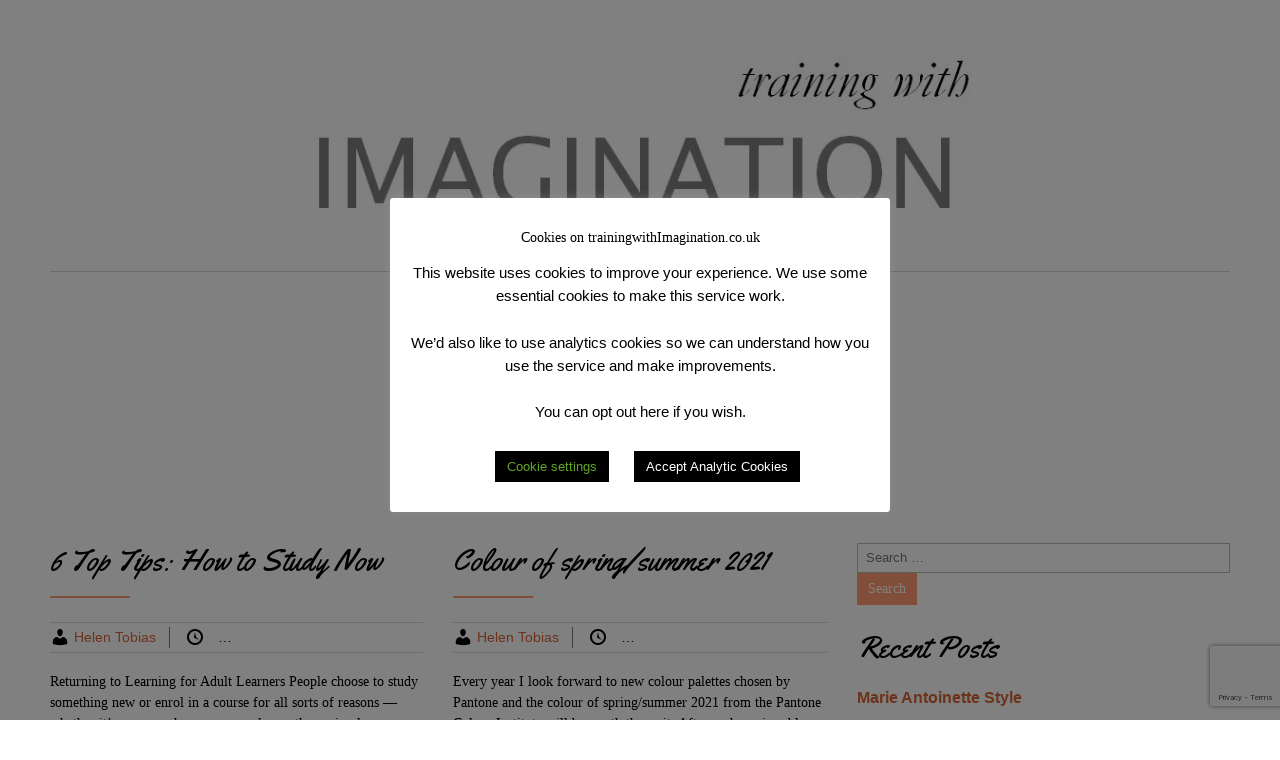

--- FILE ---
content_type: text/html; charset=UTF-8
request_url: https://www.trainingwithimagination.co.uk/2020/08/
body_size: 14053
content:

<!DOCTYPE html>
<html lang="en-GB" class="no-js no-svg">
    <head>
        <meta charset="UTF-8">
        <!-- Mobile Specific Metas ================================================== -->
        <meta name="viewport" content="width=device-width, initial-scale=1, maximum-scale=1"/>

        <link rel="profile" href="http://gmpg.org/xfn/11"/>
        <link rel="pingback" href=""/>
        <meta name='robots' content='noindex, follow' />

	<!-- This site is optimized with the Yoast SEO plugin v26.6 - https://yoast.com/wordpress/plugins/seo/ -->
	<link media="all" href="https://www.trainingwithimagination.co.uk/wp-content/cache/autoptimize/css/autoptimize_aec61649885d5597319aa7b65889fb79.css" rel="stylesheet"><title>August 2020 - Training with Imagination</title>
	<meta property="og:locale" content="en_GB" />
	<meta property="og:type" content="website" />
	<meta property="og:title" content="August 2020 - Training with Imagination" />
	<meta property="og:url" content="https://www.trainingwithimagination.co.uk/2020/08/" />
	<meta property="og:site_name" content="Training with Imagination" />
	<meta name="twitter:card" content="summary_large_image" />
	<script type="application/ld+json" class="yoast-schema-graph">{"@context":"https://schema.org","@graph":[{"@type":"CollectionPage","@id":"https://www.trainingwithimagination.co.uk/2020/08/","url":"https://www.trainingwithimagination.co.uk/2020/08/","name":"August 2020 - Training with Imagination","isPartOf":{"@id":"https://www.trainingwithimagination.co.uk/#website"},"breadcrumb":{"@id":"https://www.trainingwithimagination.co.uk/2020/08/#breadcrumb"},"inLanguage":"en-GB"},{"@type":"BreadcrumbList","@id":"https://www.trainingwithimagination.co.uk/2020/08/#breadcrumb","itemListElement":[{"@type":"ListItem","position":1,"name":"Home","item":"https://www.trainingwithimagination.co.uk/"},{"@type":"ListItem","position":2,"name":"Archives for August 2020"}]},{"@type":"WebSite","@id":"https://www.trainingwithimagination.co.uk/#website","url":"https://www.trainingwithimagination.co.uk/","name":"Training with Imagination","description":"Courses and Coaching in Colour and Style l Discover New Horizons","publisher":{"@id":"https://www.trainingwithimagination.co.uk/#organization"},"potentialAction":[{"@type":"SearchAction","target":{"@type":"EntryPoint","urlTemplate":"https://www.trainingwithimagination.co.uk/?s={search_term_string}"},"query-input":{"@type":"PropertyValueSpecification","valueRequired":true,"valueName":"search_term_string"}}],"inLanguage":"en-GB"},{"@type":"Organization","@id":"https://www.trainingwithimagination.co.uk/#organization","name":"Training with Imagination","url":"https://www.trainingwithimagination.co.uk/","logo":{"@type":"ImageObject","inLanguage":"en-GB","@id":"https://www.trainingwithimagination.co.uk/#/schema/logo/image/","url":"https://www.trainingwithimagination.co.uk/wp-content/uploads/2019/08/training-with-Imagination-1.jpg","contentUrl":"https://www.trainingwithimagination.co.uk/wp-content/uploads/2019/08/training-with-Imagination-1.jpg","width":710,"height":179,"caption":"Training with Imagination"},"image":{"@id":"https://www.trainingwithimagination.co.uk/#/schema/logo/image/"},"sameAs":["https://www.facebook.com/trainingwithimagination","https://www.pinterest.co.uk/trainingwithimagination"]}]}</script>
	<!-- / Yoast SEO plugin. -->


<link rel='dns-prefetch' href='//fonts-static.group-cdn.one' />
<link href='https://sp-ao.shortpixel.ai' rel='preconnect' />
<link href='https://fonts.gstatic.com' crossorigin='anonymous' rel='preconnect' />
<link rel="alternate" type="application/rss+xml" title="Training with Imagination &raquo; Feed" href="https://www.trainingwithimagination.co.uk/feed/" />
<link rel="alternate" type="application/rss+xml" title="Training with Imagination &raquo; Comments Feed" href="https://www.trainingwithimagination.co.uk/comments/feed/" />
		<!-- This site uses the Google Analytics by MonsterInsights plugin v9.11.0 - Using Analytics tracking - https://www.monsterinsights.com/ -->
							<script src="https://www.googletagmanager.com/gtag/js?id=G-WZEP72N4MN"  data-cfasync="false" data-wpfc-render="false" type="text/javascript" async></script>
			<script data-cfasync="false" data-wpfc-render="false" type="text/javascript">
				var mi_version = '9.11.0';
				var mi_track_user = true;
				var mi_no_track_reason = '';
								var MonsterInsightsDefaultLocations = {"page_location":"https:\/\/www.trainingwithimagination.co.uk\/2020\/08\/","page_referrer":"https:\/\/www.trainingwithimagination.co.uk\/2020\/07\/"};
								if ( typeof MonsterInsightsPrivacyGuardFilter === 'function' ) {
					var MonsterInsightsLocations = (typeof MonsterInsightsExcludeQuery === 'object') ? MonsterInsightsPrivacyGuardFilter( MonsterInsightsExcludeQuery ) : MonsterInsightsPrivacyGuardFilter( MonsterInsightsDefaultLocations );
				} else {
					var MonsterInsightsLocations = (typeof MonsterInsightsExcludeQuery === 'object') ? MonsterInsightsExcludeQuery : MonsterInsightsDefaultLocations;
				}

								var disableStrs = [
										'ga-disable-G-WZEP72N4MN',
									];

				/* Function to detect opted out users */
				function __gtagTrackerIsOptedOut() {
					for (var index = 0; index < disableStrs.length; index++) {
						if (document.cookie.indexOf(disableStrs[index] + '=true') > -1) {
							return true;
						}
					}

					return false;
				}

				/* Disable tracking if the opt-out cookie exists. */
				if (__gtagTrackerIsOptedOut()) {
					for (var index = 0; index < disableStrs.length; index++) {
						window[disableStrs[index]] = true;
					}
				}

				/* Opt-out function */
				function __gtagTrackerOptout() {
					for (var index = 0; index < disableStrs.length; index++) {
						document.cookie = disableStrs[index] + '=true; expires=Thu, 31 Dec 2099 23:59:59 UTC; path=/';
						window[disableStrs[index]] = true;
					}
				}

				if ('undefined' === typeof gaOptout) {
					function gaOptout() {
						__gtagTrackerOptout();
					}
				}
								window.dataLayer = window.dataLayer || [];

				window.MonsterInsightsDualTracker = {
					helpers: {},
					trackers: {},
				};
				if (mi_track_user) {
					function __gtagDataLayer() {
						dataLayer.push(arguments);
					}

					function __gtagTracker(type, name, parameters) {
						if (!parameters) {
							parameters = {};
						}

						if (parameters.send_to) {
							__gtagDataLayer.apply(null, arguments);
							return;
						}

						if (type === 'event') {
														parameters.send_to = monsterinsights_frontend.v4_id;
							var hookName = name;
							if (typeof parameters['event_category'] !== 'undefined') {
								hookName = parameters['event_category'] + ':' + name;
							}

							if (typeof MonsterInsightsDualTracker.trackers[hookName] !== 'undefined') {
								MonsterInsightsDualTracker.trackers[hookName](parameters);
							} else {
								__gtagDataLayer('event', name, parameters);
							}
							
						} else {
							__gtagDataLayer.apply(null, arguments);
						}
					}

					__gtagTracker('js', new Date());
					__gtagTracker('set', {
						'developer_id.dZGIzZG': true,
											});
					if ( MonsterInsightsLocations.page_location ) {
						__gtagTracker('set', MonsterInsightsLocations);
					}
										__gtagTracker('config', 'G-WZEP72N4MN', {"forceSSL":"true","link_attribution":"true"} );
										window.gtag = __gtagTracker;										(function () {
						/* https://developers.google.com/analytics/devguides/collection/analyticsjs/ */
						/* ga and __gaTracker compatibility shim. */
						var noopfn = function () {
							return null;
						};
						var newtracker = function () {
							return new Tracker();
						};
						var Tracker = function () {
							return null;
						};
						var p = Tracker.prototype;
						p.get = noopfn;
						p.set = noopfn;
						p.send = function () {
							var args = Array.prototype.slice.call(arguments);
							args.unshift('send');
							__gaTracker.apply(null, args);
						};
						var __gaTracker = function () {
							var len = arguments.length;
							if (len === 0) {
								return;
							}
							var f = arguments[len - 1];
							if (typeof f !== 'object' || f === null || typeof f.hitCallback !== 'function') {
								if ('send' === arguments[0]) {
									var hitConverted, hitObject = false, action;
									if ('event' === arguments[1]) {
										if ('undefined' !== typeof arguments[3]) {
											hitObject = {
												'eventAction': arguments[3],
												'eventCategory': arguments[2],
												'eventLabel': arguments[4],
												'value': arguments[5] ? arguments[5] : 1,
											}
										}
									}
									if ('pageview' === arguments[1]) {
										if ('undefined' !== typeof arguments[2]) {
											hitObject = {
												'eventAction': 'page_view',
												'page_path': arguments[2],
											}
										}
									}
									if (typeof arguments[2] === 'object') {
										hitObject = arguments[2];
									}
									if (typeof arguments[5] === 'object') {
										Object.assign(hitObject, arguments[5]);
									}
									if ('undefined' !== typeof arguments[1].hitType) {
										hitObject = arguments[1];
										if ('pageview' === hitObject.hitType) {
											hitObject.eventAction = 'page_view';
										}
									}
									if (hitObject) {
										action = 'timing' === arguments[1].hitType ? 'timing_complete' : hitObject.eventAction;
										hitConverted = mapArgs(hitObject);
										__gtagTracker('event', action, hitConverted);
									}
								}
								return;
							}

							function mapArgs(args) {
								var arg, hit = {};
								var gaMap = {
									'eventCategory': 'event_category',
									'eventAction': 'event_action',
									'eventLabel': 'event_label',
									'eventValue': 'event_value',
									'nonInteraction': 'non_interaction',
									'timingCategory': 'event_category',
									'timingVar': 'name',
									'timingValue': 'value',
									'timingLabel': 'event_label',
									'page': 'page_path',
									'location': 'page_location',
									'title': 'page_title',
									'referrer' : 'page_referrer',
								};
								for (arg in args) {
																		if (!(!args.hasOwnProperty(arg) || !gaMap.hasOwnProperty(arg))) {
										hit[gaMap[arg]] = args[arg];
									} else {
										hit[arg] = args[arg];
									}
								}
								return hit;
							}

							try {
								f.hitCallback();
							} catch (ex) {
							}
						};
						__gaTracker.create = newtracker;
						__gaTracker.getByName = newtracker;
						__gaTracker.getAll = function () {
							return [];
						};
						__gaTracker.remove = noopfn;
						__gaTracker.loaded = true;
						window['__gaTracker'] = __gaTracker;
					})();
									} else {
										console.log("");
					(function () {
						function __gtagTracker() {
							return null;
						}

						window['__gtagTracker'] = __gtagTracker;
						window['gtag'] = __gtagTracker;
					})();
									}
			</script>
							<!-- / Google Analytics by MonsterInsights -->
		
<link rel='stylesheet' id='ot-google-fonts-via-onecom-cdn-faustina-css' href='https://fonts-static.group-cdn.one/fonts/google/faustina/faustina.css' type='text/css' media='all' />
<link rel='stylesheet' id='ot-google-fonts-via-onecom-cdn-montserrat-css' href='https://fonts-static.group-cdn.one/fonts/google/montserrat/montserrat.css' type='text/css' media='all' />






<link rel='stylesheet' id='contact-form-7-css' href='https://usercontent.one/wp/www.trainingwithimagination.co.uk/wp-content/plugins/contact-form-7/includes/css/styles.css?media=1704452726' type='text/css' media='all' />
<link rel='stylesheet' id='cookie-law-info-css' href='https://usercontent.one/wp/www.trainingwithimagination.co.uk/wp-content/plugins/cookie-law-info/legacy/public/css/cookie-law-info-public.css?media=1704452726' type='text/css' media='all' />
<link rel='stylesheet' id='cookie-law-info-gdpr-css' href='https://usercontent.one/wp/www.trainingwithimagination.co.uk/wp-content/plugins/cookie-law-info/legacy/public/css/cookie-law-info-gdpr.css?media=1704452726' type='text/css' media='all' />
<link rel='stylesheet' id='mailerlite_forms.css-css' href='https://usercontent.one/wp/www.trainingwithimagination.co.uk/wp-content/plugins/official-mailerlite-sign-up-forms/assets/css/mailerlite_forms.css?media=1704452726' type='text/css' media='all' />
<link rel='stylesheet' id='mc4wp-form-basic-css' href='https://usercontent.one/wp/www.trainingwithimagination.co.uk/wp-content/plugins/mailchimp-for-wp/assets/css/form-basic.css?media=1704452726' type='text/css' media='all' />
<link rel='stylesheet' id='comfortaa-google-font-css' href='//fonts-static.group-cdn.one/fonts/google/comfortaa/comfortaa.css' type='text/css' media='all' />
<link rel='stylesheet' id='yellowtail-google-font-css' href='//fonts-static.group-cdn.one/fonts/google/yellowtail/yellowtail.css' type='text/css' media='all' />
<link rel='stylesheet' id='style-wedding-planner-all-css' href='https://usercontent.one/wp/www.trainingwithimagination.co.uk/wp-content/themes/wedding-planner/assets/min-css/style.min.css?media=1704452726' type='text/css' media='all' />
<link rel='stylesheet' id='dashicons-css' href='https://www.trainingwithimagination.co.uk/wp-includes/css/dashicons.min.css' type='text/css' media='all' />
<link rel='stylesheet' id='tablepress-default-css' href='https://usercontent.one/wp/www.trainingwithimagination.co.uk/wp-content/plugins/tablepress/css/build/default.css?media=1704452726' type='text/css' media='all' />
<script type="text/javascript" src="https://usercontent.one/wp/www.trainingwithimagination.co.uk/wp-content/plugins/google-analytics-for-wordpress/assets/js/frontend-gtag.min.js?media=1704452726" id="monsterinsights-frontend-script-js" async="async" data-wp-strategy="async"></script>
<script data-cfasync="false" data-wpfc-render="false" type="text/javascript" id='monsterinsights-frontend-script-js-extra'>/* <![CDATA[ */
var monsterinsights_frontend = {"js_events_tracking":"true","download_extensions":"doc,pdf,ppt,zip,xls,docx,pptx,xlsx","inbound_paths":"[{\"path\":\"\\\/go\\\/\",\"label\":\"affiliate\"},{\"path\":\"\\\/recommend\\\/\",\"label\":\"affiliate\"}]","home_url":"https:\/\/www.trainingwithimagination.co.uk","hash_tracking":"false","v4_id":"G-WZEP72N4MN"};/* ]]> */
</script>
<script type="text/javascript" src="https://www.trainingwithimagination.co.uk/wp-includes/js/jquery/jquery.min.js" id="jquery-core-js"></script>

<script type="text/javascript" id="cookie-law-info-js-extra">
/* <![CDATA[ */
var Cli_Data = {"nn_cookie_ids":[],"cookielist":[],"non_necessary_cookies":[],"ccpaEnabled":"","ccpaRegionBased":"","ccpaBarEnabled":"","strictlyEnabled":["necessary","obligatoire"],"ccpaType":"gdpr","js_blocking":"1","custom_integration":"","triggerDomRefresh":"","secure_cookies":""};
var cli_cookiebar_settings = {"animate_speed_hide":"500","animate_speed_show":"500","background":"#FFF","border":"#b1a6a6c2","border_on":"","button_1_button_colour":"#000","button_1_button_hover":"#000000","button_1_link_colour":"#fff","button_1_as_button":"1","button_1_new_win":"","button_2_button_colour":"#333","button_2_button_hover":"#292929","button_2_link_colour":"#444","button_2_as_button":"","button_2_hidebar":"","button_3_button_colour":"#000","button_3_button_hover":"#000000","button_3_link_colour":"#fff","button_3_as_button":"1","button_3_new_win":"","button_4_button_colour":"#000","button_4_button_hover":"#000000","button_4_link_colour":"#62a329","button_4_as_button":"1","button_7_button_colour":"#61a229","button_7_button_hover":"#4e8221","button_7_link_colour":"#fff","button_7_as_button":"1","button_7_new_win":"","font_family":"inherit","header_fix":"","notify_animate_hide":"1","notify_animate_show":"1","notify_div_id":"#cookie-law-info-bar","notify_position_horizontal":"right","notify_position_vertical":"bottom","scroll_close":"","scroll_close_reload":"","accept_close_reload":"","reject_close_reload":"","showagain_tab":"1","showagain_background":"#fff","showagain_border":"#000","showagain_div_id":"#cookie-law-info-again","showagain_x_position":"100px","text":"#000","show_once_yn":"","show_once":"10000","logging_on":"","as_popup":"","popup_overlay":"1","bar_heading_text":"Cookies on trainingwithImagination.co.uk","cookie_bar_as":"popup","popup_showagain_position":"bottom-right","widget_position":"left"};
var log_object = {"ajax_url":"https://www.trainingwithimagination.co.uk/wp-admin/admin-ajax.php"};
//# sourceURL=cookie-law-info-js-extra
/* ]]> */
</script>
<script type="text/javascript" src="https://usercontent.one/wp/www.trainingwithimagination.co.uk/wp-content/plugins/cookie-law-info/legacy/public/js/cookie-law-info-public.js?media=1704452726" id="cookie-law-info-js"></script>
<script type="text/javascript" src="https://usercontent.one/wp/www.trainingwithimagination.co.uk/wp-content/plugins/stop-user-enumeration/frontend/js/frontend.js?media=1704452726" id="stop-user-enumeration-js" defer="defer" data-wp-strategy="defer"></script>
<link rel="https://api.w.org/" href="https://www.trainingwithimagination.co.uk/wp-json/" /><link rel="EditURI" type="application/rsd+xml" title="RSD" href="https://www.trainingwithimagination.co.uk/xmlrpc.php?rsd" />
<meta name="generator" content="WordPress 6.9" />
        <!-- MailerLite Universal -->
        <script>
            (function(w,d,e,u,f,l,n){w[f]=w[f]||function(){(w[f].q=w[f].q||[])
                .push(arguments);},l=d.createElement(e),l.async=1,l.src=u,
                n=d.getElementsByTagName(e)[0],n.parentNode.insertBefore(l,n);})
            (window,document,'script','https://assets.mailerlite.com/js/universal.js','ml');
            ml('account', '1435319');
            ml('enablePopups', false);
        </script>
        <!-- End MailerLite Universal -->
        <!-- Facebook Pixel Code -->
<script>
!function(f,b,e,v,n,t,s)
{if(f.fbq)return;n=f.fbq=function(){n.callMethod?
n.callMethod.apply(n,arguments):n.queue.push(arguments)};
if(!f._fbq)f._fbq=n;n.push=n;n.loaded=!0;n.version='2.0';
n.queue=[];t=b.createElement(e);t.async=!0;
t.src=v;s=b.getElementsByTagName(e)[0];
s.parentNode.insertBefore(t,s)}(window, document,'script',
'https://connect.facebook.net/en_US/fbevents.js');
fbq('init', '416348562858953');
fbq('track', 'PageView');
</script>
<noscript><img height="1" width="1" style="display:none"
src="https://www.facebook.com/tr?id=416348562858953&ev=PageView&noscript=1"
/></noscript>
<!-- End Facebook Pixel Code -->
<link rel="icon" href="https://usercontent.one/wp/www.trainingwithimagination.co.uk/wp-content/uploads/2024/12/cropped-Website-Logo-32x32.png?media=1704452726" sizes="32x32" />
<link rel="icon" href="https://usercontent.one/wp/www.trainingwithimagination.co.uk/wp-content/uploads/2024/12/cropped-Website-Logo-192x192.png?media=1704452726" sizes="192x192" />
<link rel="apple-touch-icon" href="https://usercontent.one/wp/www.trainingwithimagination.co.uk/wp-content/uploads/2024/12/cropped-Website-Logo-180x180.png?media=1704452726" />
<meta name="msapplication-TileImage" content="https://usercontent.one/wp/www.trainingwithimagination.co.uk/wp-content/uploads/2024/12/cropped-Website-Logo-270x270.png?media=1704452726" />
        



        <link rel='stylesheet' id='responsive-css'  href='https://usercontent.one/wp/www.trainingwithimagination.co.uk/wp-content/themes/wedding-planner/assets/css/responsive.css?ver=5.3.5&media=1704452726' type='text/css' media='all' />

            <link rel='stylesheet' id='cookie-law-info-table-css' href='https://usercontent.one/wp/www.trainingwithimagination.co.uk/wp-content/plugins/cookie-law-info/legacy/public/css/cookie-law-info-table.css?media=1704452726' type='text/css' media='all' />
</head>

    <body class="archive date wp-theme-wedding-planner">

        <!-- START master wrapper -->
        <div id="wrapper">
            <!-- START page wrapper -->
            <div id="page">
                <!-- START header container-->
                <header id="site-header" role="banner">
                    <div class="container">
                        <div class="row">
                            <div class="col-md-12 text-center site-logo-box">
                                <button class="menu-toggle mobile-only" aria-controls="sticky_menu" aria-expanded="false">Menu</button> 
                            </div>
                            <div class="col-md-12 text-center">
                                <div class="site-logo">
                                    
                                        <h1 class="site-title">
                                            <a href="https://www.trainingwithimagination.co.uk/" rel="home">
                                                <noscript><img decoding="async" src="https://usercontent.one/wp/www.trainingwithimagination.co.uk/wp-content/uploads/2019/08/training-with-Imagination.jpg?media=1704452726" alt="Training with Imagination" role="logo" /></noscript><img decoding="async" class="lazyload" src='data:image/svg+xml,%3Csvg%20xmlns=%22http://www.w3.org/2000/svg%22%20viewBox=%220%200%20210%20140%22%3E%3C/svg%3E' data-src="https://usercontent.one/wp/www.trainingwithimagination.co.uk/wp-content/uploads/2019/08/training-with-Imagination.jpg?media=1704452726" alt="Training with Imagination" role="logo" />                                            </a>
                                        </h1>
                                        <!-- END logo container -->
                                                                    </div>
                            </div>
                            <div class="col-md-12 text-center">
                                                                    <h6 class="tagline">Courses and Coaching in Colour and Style l Discover New Horizons</h6>
                                                            </div>
                            <div class="col-md-12 desktop-only text-center">
                                <!-- START nav container -->
                                <nav class="nav primary-nav" id="primary-nav" role="navigation">
                                    <ul id="menu-primary-training-courses" class="menu"><li id="menu-item-41" class="menu-item menu-item-type-post_type menu-item-object-page menu-item-home menu-item-has-children menu-item-41"><a href="https://www.trainingwithimagination.co.uk/">Home</a>
<ul class="sub-menu">
	<li id="menu-item-40" class="menu-item menu-item-type-post_type menu-item-object-page menu-item-40"><a href="https://www.trainingwithimagination.co.uk/about-me/">About Us</a></li>
	<li id="menu-item-828" class="menu-item menu-item-type-post_type menu-item-object-page menu-item-828"><a href="https://www.trainingwithimagination.co.uk/student-love/">Student Love</a></li>
	<li id="menu-item-1150" class="menu-item menu-item-type-post_type menu-item-object-page menu-item-1150"><a href="https://www.trainingwithimagination.co.uk/colour-training-explained/">How to Choose the Right Course</a></li>
</ul>
</li>
<li id="menu-item-36" class="menu-item menu-item-type-post_type menu-item-object-page menu-item-has-children menu-item-36"><a href="https://www.trainingwithimagination.co.uk/services/">Courses</a>
<ul class="sub-menu">
	<li id="menu-item-1023" class="menu-item menu-item-type-post_type menu-item-object-page menu-item-1023"><a href="https://www.trainingwithimagination.co.uk/mastering-colour-analysis-for-men/">Mastering Colour Analysis for Men</a></li>
	<li id="menu-item-1081" class="menu-item menu-item-type-post_type menu-item-object-page menu-item-1081"><a href="https://www.trainingwithimagination.co.uk/how-to-offer-colour-analysis-to-the-uk-bridal-market/">How to Offer Colour Analysis to the UK Bridal Market</a></li>
	<li id="menu-item-1090" class="menu-item menu-item-type-post_type menu-item-object-page menu-item-1090"><a href="https://www.trainingwithimagination.co.uk/colour-psychology-for-colour-consultants/">Colour Psychology for Colour Consultants</a></li>
	<li id="menu-item-42" class="menu-item menu-item-type-post_type menu-item-object-service menu-item-42"><a href="https://www.trainingwithimagination.co.uk/service/colour-analysis-training-course/">Colour Analysis Diploma</a></li>
	<li id="menu-item-44" class="menu-item menu-item-type-post_type menu-item-object-service menu-item-44"><a href="https://www.trainingwithimagination.co.uk/service/bridal-advisor-training-course/">Bridal Stylist Diploma</a></li>
	<li id="menu-item-45" class="menu-item menu-item-type-post_type menu-item-object-service menu-item-45"><a href="https://www.trainingwithimagination.co.uk/service/personal-shopper/">Personal Shopper Diploma</a></li>
	<li id="menu-item-699" class="menu-item menu-item-type-post_type menu-item-object-page menu-item-699"><a href="https://www.trainingwithimagination.co.uk/essential-colour-for-muas/">Essential Colour for MUAs</a></li>
</ul>
</li>
<li id="menu-item-39" class="menu-item menu-item-type-post_type menu-item-object-page current_page_parent menu-item-has-children menu-item-39"><a href="https://www.trainingwithimagination.co.uk/blog/">E-Books</a>
<ul class="sub-menu">
	<li id="menu-item-1103" class="menu-item menu-item-type-post_type menu-item-object-page menu-item-1103"><a href="https://www.trainingwithimagination.co.uk/aw-2025-colour-trends-the-uk-edit/">AW 2025 Colour Trends: The UK Edit</a></li>
	<li id="menu-item-1046" class="menu-item menu-item-type-post_type menu-item-object-page menu-item-1046"><a href="https://www.trainingwithimagination.co.uk/give-your-colour-analysis-business-a-boost-without-more-training-or-overwhelm/">How to get more colour analysis clients</a></li>
</ul>
</li>
<li id="menu-item-1047" class="menu-item menu-item-type-post_type menu-item-object-page current_page_parent menu-item-1047"><a href="https://www.trainingwithimagination.co.uk/blog/">Useful Articles</a></li>
<li id="menu-item-1062" class="menu-item menu-item-type-custom menu-item-object-custom menu-item-1062"><a href="https://payhip.com/TrainingwithImagination">Store</a></li>
</ul>                                </nav>
                                <!-- END nav container -->
                            </div>
                        </div>
                    </div>
                </header>
                <!-- END nav container --><!-- Blog Layout -->

<section class="page-content" role="main">
    <div class="container">
        <div class="row text-center">
            <div class="col-md-12">
                <div class="section-title">
                    <header class="page-header">
                        <h2 class="center-line">Month: <span>August 2020</span></h2>                    </header><!-- .page-header -->
                </div>
                
            </div>
        </div>
    </div>
</section>
<!-- START Page Content -->
<section class="page-content" role="main">
            <div class="container">
            <div class="row right-sidebar">

                
                                    <div class="col-md-8 col-sm-12">
                                    <!-- Blog Content -->
                    <div class="cpt-listing has-sidebar">

    <div class="row">
        
            <!-- CPT Content -->
            <div class="cpt-content col-md-6 article-block">

                <!-- START Single CPT -->
                <article id="post-384" class="post-384 post type-post status-publish format-standard hentry category-colour-analysis-training-course category-training-2" >
                    <header>
                        <div class="page-title">
                            <h2 class="left-line">6 Top Tips: How to Study Now</h2>                        </div>
                    </header>
                    <!-- CPT Featured Image -->
                                        <!-- CPT Metadata -->
                                                                        
<div class="post-meta" role="contentinfo">
    <ul>
        <!-- Post Author -->
        <li>
            <span class="dashicons dashicons-admin-users"></span>
            <a class="post-author" href="https://www.trainingwithimagination.co.uk/author/helenktobias19/">
                Helen Tobias            </a>
        </li>

        <!-- Post Publish & Updated Date & Time -->
        <li>
            <span class="dashicons dashicons-clock"></span>
            <time class="post-date entry-date published" datetime="2020-08-26T15:46:19+01:00" title=""></time><time class="updated" datetime="2025-07-16T13:41:50+01:00"></time>        </li>

        <!-- Post Categories -->


            <li class="post-categories">
                <span class="dashicons dashicons-category"></span>
    <a href="https://www.trainingwithimagination.co.uk/category/colour-analysis-training-course/" rel="category tag">Colour Analysis Training Course</a>, <a href="https://www.trainingwithimagination.co.uk/category/training-2/" rel="category tag">Training</a>            </li>

            
    </ul>
</div>                                            
                    <!-- CPT Content -->
                    <div class="post-content main-content-box">
                                                <p>Returning to Learning for Adult Learners People choose to study something new or enrol in a course for all sorts of reasons — whether it’s a career change, personal growth, or simply following a long-held passion. Whatever your reason, stepping back into learning can feel a bit daunting — especially [&hellip;]</p>
                    </div>
                    <div class="">
                        <a class="button" href="https://www.trainingwithimagination.co.uk/6_top_tips_how_to_study_now/" >
                            Read More                        </a>
                    </div>
                </article>
            </div>

            <!-- END Single CPT -->
        
            <!-- CPT Content -->
            <div class="cpt-content col-md-6 article-block">

                <!-- START Single CPT -->
                <article id="post-371" class="post-371 post type-post status-publish format-standard hentry category-colour category-colour-analysis-training-course" >
                    <header>
                        <div class="page-title">
                            <h2 class="left-line">Colour of spring/summer 2021</h2>                        </div>
                    </header>
                    <!-- CPT Featured Image -->
                                        <!-- CPT Metadata -->
                                                                        
<div class="post-meta" role="contentinfo">
    <ul>
        <!-- Post Author -->
        <li>
            <span class="dashicons dashicons-admin-users"></span>
            <a class="post-author" href="https://www.trainingwithimagination.co.uk/author/helenktobias19/">
                Helen Tobias            </a>
        </li>

        <!-- Post Publish & Updated Date & Time -->
        <li>
            <span class="dashicons dashicons-clock"></span>
            <time class="post-date entry-date published" datetime="2020-08-11T14:37:36+01:00" title=""></time><time class="updated" datetime="2021-02-05T16:59:56+00:00"></time>        </li>

        <!-- Post Categories -->


            <li class="post-categories">
                <span class="dashicons dashicons-category"></span>
    <a href="https://www.trainingwithimagination.co.uk/category/colour/" rel="category tag">Colour</a>, <a href="https://www.trainingwithimagination.co.uk/category/colour-analysis-training-course/" rel="category tag">Colour Analysis Training Course</a>            </li>

            
    </ul>
</div>                                            
                    <!-- CPT Content -->
                    <div class="post-content main-content-box">
                                                <p>Every year I look forward to new colour palettes chosen by Pantone and the colour of spring/summer 2021 from the Pantone Colour Institute will be worth the wait. After such a miserable 2020 we can only hope that 2021 will be a better year for everyone and the colours that [&hellip;]</p>
                    </div>
                    <div class="">
                        <a class="button" href="https://www.trainingwithimagination.co.uk/colour-of-spring-summer-2021/" >
                            Read More                        </a>
                    </div>
                </article>
            </div>

            <!-- END Single CPT -->
        
            <!-- CPT Content -->
            <div class="cpt-content col-md-6 article-block">

                <!-- START Single CPT -->
                <article id="post-355" class="post-355 post type-post status-publish format-standard hentry category-bridal category-bridal-stylist-training-course category-personal-shopping category-training-2 tag-bridal tag-bridal-stylist tag-pearls tag-top-tips" >
                    <header>
                        <div class="page-title">
                            <h2 class="left-line">Caring for Pearl Jewellery</h2>                        </div>
                    </header>
                    <!-- CPT Featured Image -->
                                        <!-- CPT Metadata -->
                                                                        
<div class="post-meta" role="contentinfo">
    <ul>
        <!-- Post Author -->
        <li>
            <span class="dashicons dashicons-admin-users"></span>
            <a class="post-author" href="https://www.trainingwithimagination.co.uk/author/helenktobias19/">
                Helen Tobias            </a>
        </li>

        <!-- Post Publish & Updated Date & Time -->
        <li>
            <span class="dashicons dashicons-clock"></span>
            <time class="post-date entry-date published" datetime="2020-08-07T12:52:41+01:00" title=""></time><time class="updated" datetime="2020-08-07T18:24:51+01:00"></time>        </li>

        <!-- Post Categories -->


            <li class="post-categories">
                <span class="dashicons dashicons-category"></span>
    <a href="https://www.trainingwithimagination.co.uk/category/bridal/" rel="category tag">Bridal</a>, <a href="https://www.trainingwithimagination.co.uk/category/bridal/bridal-stylist-training-course/" rel="category tag">Bridal stylist Training Course</a>, <a href="https://www.trainingwithimagination.co.uk/category/personal-shopping/" rel="category tag">Personal Shopping Training Course</a>, <a href="https://www.trainingwithimagination.co.uk/category/training-2/" rel="category tag">Training</a>            </li>

            
    </ul>
</div>                                            
                    <!-- CPT Content -->
                    <div class="post-content main-content-box">
                                                <p>10 Top Tips&#8230; Pearl jewellery has grown in popularity in recent years. It is often chosen by Brides to wear on the Big Day. Sometimes they can be worn as the &#8220;something borrowed&#8221; element, but increasingly the pearls are purchased just to wear on the day. Whether they are vintage [&hellip;]</p>
                    </div>
                    <div class="">
                        <a class="button" href="https://www.trainingwithimagination.co.uk/caring-for-pearl-jewellery/" >
                            Read More                        </a>
                    </div>
                </article>
            </div>

            <!-- END Single CPT -->
            </div>

    <!-- CPT Pagination -->
    <div class="row">
        <div class="col-md-12">
            <!-- CPT Pagination -->
                    </div>
    </div>


</div>                </div>

                                            <!-- Right Sidebar -->
                        <aside class="col-md-4">
                            <div class="sidebar blog_sidebar">
                                <div id="search-2" class="widget widget_search"><form role="search" method="get" id="searchform" class="searchform form" action="https://www.trainingwithimagination.co.uk/">
    <div>
        <label class="screen-reader-text" for="s">Search for:</label>
        <input type="text" class="search-field input" id="s"
               placeholder="Search …"
               value="" name="s"
               title="Search for:" />

        <input type="submit" class="button small-button" id="searchsubmit" value="Search">
    </div>
</form></div>
		<div id="recent-posts-2" class="widget widget_recent_entries">
		<div class="widget-title"><h3>Recent Posts</h3 ></div>
		<ul>
											<li>
					<a href="https://www.trainingwithimagination.co.uk/marie-antoinette-style/">Marie Antoinette Style</a>
									</li>
											<li>
					<a href="https://www.trainingwithimagination.co.uk/national-handbag-day/">Why October 10th is a Pocketful of Style</a>
									</li>
											<li>
					<a href="https://www.trainingwithimagination.co.uk/the-chic-comeback-of-the-silk-square-scarf/">The Chic Comeback of the Silk Square Scarf</a>
									</li>
											<li>
					<a href="https://www.trainingwithimagination.co.uk/lipstick-trends-aw2025/">Lipstick Trends AW2025</a>
									</li>
											<li>
					<a href="https://www.trainingwithimagination.co.uk/autumn-colour-palette/">The Allure of Autumn</a>
									</li>
					</ul>

		</div><div id="archives-2" class="widget widget_archive"><div class="widget-title"><h3>Archives</h3 ></div>
			<ul>
					<li><a href='https://www.trainingwithimagination.co.uk/2025/11/'>November 2025</a></li>
	<li><a href='https://www.trainingwithimagination.co.uk/2025/10/'>October 2025</a></li>
	<li><a href='https://www.trainingwithimagination.co.uk/2025/09/'>September 2025</a></li>
	<li><a href='https://www.trainingwithimagination.co.uk/2025/07/'>July 2025</a></li>
	<li><a href='https://www.trainingwithimagination.co.uk/2025/05/'>May 2025</a></li>
	<li><a href='https://www.trainingwithimagination.co.uk/2025/02/'>February 2025</a></li>
	<li><a href='https://www.trainingwithimagination.co.uk/2024/12/'>December 2024</a></li>
	<li><a href='https://www.trainingwithimagination.co.uk/2024/11/'>November 2024</a></li>
	<li><a href='https://www.trainingwithimagination.co.uk/2024/10/'>October 2024</a></li>
	<li><a href='https://www.trainingwithimagination.co.uk/2024/09/'>September 2024</a></li>
	<li><a href='https://www.trainingwithimagination.co.uk/2024/08/'>August 2024</a></li>
	<li><a href='https://www.trainingwithimagination.co.uk/2024/07/'>July 2024</a></li>
	<li><a href='https://www.trainingwithimagination.co.uk/2024/01/'>January 2024</a></li>
	<li><a href='https://www.trainingwithimagination.co.uk/2023/08/'>August 2023</a></li>
	<li><a href='https://www.trainingwithimagination.co.uk/2022/05/'>May 2022</a></li>
	<li><a href='https://www.trainingwithimagination.co.uk/2022/04/'>April 2022</a></li>
	<li><a href='https://www.trainingwithimagination.co.uk/2021/12/'>December 2021</a></li>
	<li><a href='https://www.trainingwithimagination.co.uk/2021/05/'>May 2021</a></li>
	<li><a href='https://www.trainingwithimagination.co.uk/2021/01/'>January 2021</a></li>
	<li><a href='https://www.trainingwithimagination.co.uk/2020/08/' aria-current="page">August 2020</a></li>
	<li><a href='https://www.trainingwithimagination.co.uk/2020/07/'>July 2020</a></li>
	<li><a href='https://www.trainingwithimagination.co.uk/2020/02/'>February 2020</a></li>
			</ul>

			</div><div id="categories-2" class="widget widget_categories"><div class="widget-title"><h3>Categories</h3 ></div>
			<ul>
					<li class="cat-item cat-item-45"><a href="https://www.trainingwithimagination.co.uk/category/colour/beauty/">Beauty</a>
</li>
	<li class="cat-item cat-item-19"><a href="https://www.trainingwithimagination.co.uk/category/book-review/">Book Review</a>
</li>
	<li class="cat-item cat-item-14"><a href="https://www.trainingwithimagination.co.uk/category/bridal/">Bridal</a>
</li>
	<li class="cat-item cat-item-16"><a href="https://www.trainingwithimagination.co.uk/category/bridal-advisor-training-course/">Bridal Advisor Training Course</a>
</li>
	<li class="cat-item cat-item-22"><a href="https://www.trainingwithimagination.co.uk/category/bridal/bridal-stylist-training-course/">Bridal stylist Training Course</a>
</li>
	<li class="cat-item cat-item-13"><a href="https://www.trainingwithimagination.co.uk/category/colour/">Colour</a>
</li>
	<li class="cat-item cat-item-20"><a href="https://www.trainingwithimagination.co.uk/category/colour-analysis-training-course/">Colour Analysis Training Course</a>
</li>
	<li class="cat-item cat-item-55"><a href="https://www.trainingwithimagination.co.uk/category/fashion/">Fashion</a>
</li>
	<li class="cat-item cat-item-15"><a href="https://www.trainingwithimagination.co.uk/category/personal-shopping/">Personal Shopping Training Course</a>
</li>
	<li class="cat-item cat-item-18"><a href="https://www.trainingwithimagination.co.uk/category/training-2/">Training</a>
</li>
	<li class="cat-item cat-item-1"><a href="https://www.trainingwithimagination.co.uk/category/uncategorised/">Uncategorized</a>
</li>
			</ul>

			</div>                            </div>
                        </aside>
                                </div>
        </div>

    </section>

<!-- END generic page section  -->

<!--footer start from here-->
    <footer id="site-footer" role="contentinfo">
        <div class="footer-widgets skin-bg">
            <div class="container">
                <div class="row">
                    <div class="col-lg-7 col-md-6 flex-column">
                        <div class="row">
                            <div class="col-lg-6 col-md-12 flex-column">
                                <div id="one_footer_logo-1" class="widget widget_one_footer_logo"><div class="site-logo footer-logo"><h2 class="site-title">Training with Imagination</h2></div>
        
        <div class="widget-content"><p>





</p></div>
        </div><div id="text-4" class="widget widget_text">			<div class="textwidget"><p>Find out more about how our site works and how we put you in control:</p>
<p><a href="https://www.trainingwithimagination.co.uk/cookie-policy/"><strong>Cookie Notice</strong></a></p>
<p><strong><a href="https://www.trainingwithimagination.co.uk/terms-of-use/">Terms of Use</a></strong></p>
<p><strong><a href="https://www.trainingwithimagination.co.uk/privacy-policy/">Privacy Policy</a></strong></p>
<p><strong><a href="https://www.trainingwithimagination.co.uk/copyright-notice/">Copyright Notice</a></strong></p>
<p><a href="https://trainingwithimagination.co.uk/BRIDAL%20STYLIST/Online-course-terms-2023.pdf"><strong>Terms and Conditions</strong></a></p>
</div>
		</div><div id="custom_html-4" class="widget_text widget widget_custom_html"><div class="textwidget custom-html-widget"><a href="#" onclick="window.open('https://www.sitelock.com/verify.php?site=trainingwithimagination.co.uk','SiteLock','width=600,height=600,left=160,top=170');" ><noscript><img decoding="async" class="img-responsive" alt="SiteLock" title="SiteLock" src="//shield.sitelock.com/shield/trainingwithimagination.co.uk" /></noscript><img decoding="async" class="lazyload img-responsive" alt="SiteLock" title="SiteLock" src='data:image/svg+xml,%3Csvg%20xmlns=%22http://www.w3.org/2000/svg%22%20viewBox=%220%200%20210%20140%22%3E%3C/svg%3E' data-src="//shield.sitelock.com/shield/trainingwithimagination.co.uk" /></a></div></div>                            </div>
                            <div class="col-lg-6 col-md-12 flex-column">
                                <div id="text-1" class="widget widget_text"><div class="widget-title"><h5>Get in touch</h5></div>			<div class="textwidget"><p>Address:<br />
Kent UK</p>
<p>Email:<br />
<a>info@trainingwithimagination.co.uk</a></p>
<p><a href="tel: 07725576472">07725576472</a></p>
<p>Phone:<br />
+44 (0) 7725 576472</p>
</div>
		</div>                            </div>
                        </div>
                    </div>
                    <div class="col-lg-5 col-md-6 flex-column">
                        <div class="row">
                            <div class="col-lg-5 col-md-6 flex-column">
                                                            </div>
                            <div class="col-lg-4 col-md-6 flex-column">
                                <div id="nav_menu-2" class="widget widget_nav_menu"><div class="widget-title"><h5>Navigate</h5></div><div class="menu-navigate-container"><ul id="menu-navigate" class="menu"><li id="menu-item-53" class="menu-item menu-item-type-post_type menu-item-object-page menu-item-53"><a href="https://www.trainingwithimagination.co.uk/about-me/">About Us</a></li>
<li id="menu-item-50" class="menu-item menu-item-type-post_type menu-item-object-page menu-item-50"><a href="https://www.trainingwithimagination.co.uk/services/">Courses</a></li>
<li id="menu-item-51" class="menu-item menu-item-type-post_type menu-item-object-page menu-item-51"><a href="https://www.trainingwithimagination.co.uk/packages/">Colour Analysis Course</a></li>
<li id="menu-item-52" class="menu-item menu-item-type-post_type menu-item-object-page menu-item-52"><a href="https://www.trainingwithimagination.co.uk/purchase-a-course/">Get Started Today&#8230;</a></li>
</ul></div></div>                            </div>
                            <div class="col-lg-3 col-md-6 flex-column">
                                <div id="nav_menu-3" class="widget widget_nav_menu"><div class="widget-title"><h5>Connect</h5></div><div class="menu-connect-container"><ul id="menu-connect" class="menu"><li id="menu-item-46" class="menu-item menu-item-type-custom menu-item-object-custom menu-item-46"><a href="https://www.facebook.com/trainingwithimagination/">Facebook</a></li>
<li id="menu-item-47" class="menu-item menu-item-type-custom menu-item-object-custom menu-item-47"><a href="https://twitter.com/myimagination">Twitter</a></li>
<li id="menu-item-48" class="menu-item menu-item-type-custom menu-item-object-custom menu-item-48"><a href="https://www.pinterest.co.uk/trainingwithimagination/">Pinterest</a></li>
<li id="menu-item-49" class="menu-item menu-item-type-custom menu-item-object-custom menu-item-49"><a href="#">Instagram</a></li>
</ul></div></div>                            </div>
                        </div>
                    </div>

                </div>
            </div>
        </div>
        <div class="copyright">
            <div class="container text-center">
                <div class="row">
                    <div class="col-md-12">
                        <span>Copyright © 2017 - 2025 Training with Imagination All Rights Reserved.  </span>
                    </div>
                </div>
            </div>
        </div>
    </footer>

</div>
</div>
<!--footer ends here-->

<script type="speculationrules">
{"prefetch":[{"source":"document","where":{"and":[{"href_matches":"/*"},{"not":{"href_matches":["/wp-*.php","/wp-admin/*","/wp-content/uploads/*","/wp-content/*","/wp-content/plugins/*","/wp-content/themes/wedding-planner/*","/*\\?(.+)"]}},{"not":{"selector_matches":"a[rel~=\"nofollow\"]"}},{"not":{"selector_matches":".no-prefetch, .no-prefetch a"}}]},"eagerness":"conservative"}]}
</script>
<!--googleoff: all--><div id="cookie-law-info-bar" data-nosnippet="true"><h5 class="cli_messagebar_head">Cookies on trainingwithImagination.co.uk</h5><span>This website uses cookies to improve your experience. We use some essential cookies to make this service work.<br />
<br />
We’d also like to use analytics cookies so we can understand how you use the service and make improvements.<br />
<br />
You can opt out here if you wish. <br />
<br />
<a role='button' class="medium cli-plugin-button cli-plugin-main-button cli_settings_button" style="margin:5px 20px 5px 20px">Cookie settings</a><a role='button' data-cli_action="accept" id="cookie_action_close_header" class="medium cli-plugin-button cli-plugin-main-button cookie_action_close_header cli_action_button wt-cli-accept-btn" style="margin:5px">Accept Analytic Cookies</a></span></div><div id="cookie-law-info-again" data-nosnippet="true"><span id="cookie_hdr_showagain">Privacy &amp; Cookies Policy</span></div><div class="cli-modal" data-nosnippet="true" id="cliSettingsPopup" tabindex="-1" role="dialog" aria-labelledby="cliSettingsPopup" aria-hidden="true">
  <div class="cli-modal-dialog" role="document">
	<div class="cli-modal-content cli-bar-popup">
		  <button type="button" class="cli-modal-close" id="cliModalClose">
			<svg class="" viewBox="0 0 24 24"><path d="M19 6.41l-1.41-1.41-5.59 5.59-5.59-5.59-1.41 1.41 5.59 5.59-5.59 5.59 1.41 1.41 5.59-5.59 5.59 5.59 1.41-1.41-5.59-5.59z"></path><path d="M0 0h24v24h-24z" fill="none"></path></svg>
			<span class="wt-cli-sr-only">Close</span>
		  </button>
		  <div class="cli-modal-body">
			<div class="cli-container-fluid cli-tab-container">
	<div class="cli-row">
		<div class="cli-col-12 cli-align-items-stretch cli-px-0">
			<div class="cli-privacy-overview">
				<h4>Privacy Overview</h4>				<div class="cli-privacy-content">
					<div class="cli-privacy-content-text">This website uses cookies to improve your experience while you navigate through the website. Out of these cookies, the cookies that are categorized as necessary are stored on your browser as they are as essential for the working of basic functionalities of the website. We also use third-party cookies that help us analyze and understand how you use this website. These cookies will be stored in your browser only with your consent. You also have the option to opt-out of these cookies. But opting out of some of these cookies may have an effect on your browsing experience.</div>
				</div>
				<a class="cli-privacy-readmore" aria-label="Show more" role="button" data-readmore-text="Show more" data-readless-text="Show less"></a>			</div>
		</div>
		<div class="cli-col-12 cli-align-items-stretch cli-px-0 cli-tab-section-container">
												<div class="cli-tab-section">
						<div class="cli-tab-header">
							<a role="button" tabindex="0" class="cli-nav-link cli-settings-mobile" data-target="necessary" data-toggle="cli-toggle-tab">
								Necessary							</a>
															<div class="wt-cli-necessary-checkbox">
									<input type="checkbox" class="cli-user-preference-checkbox"  id="wt-cli-checkbox-necessary" data-id="checkbox-necessary" checked="checked"  />
									<label class="form-check-label" for="wt-cli-checkbox-necessary">Necessary</label>
								</div>
								<span class="cli-necessary-caption">Always Enabled</span>
													</div>
						<div class="cli-tab-content">
							<div class="cli-tab-pane cli-fade" data-id="necessary">
								<div class="wt-cli-cookie-description">
									Necessary cookies are absolutely essential for the website to function properly. This category only includes cookies that ensures basic functionalities and security features of the website. These cookies do not store any personal information.								</div>
							</div>
						</div>
					</div>
																	<div class="cli-tab-section">
						<div class="cli-tab-header">
							<a role="button" tabindex="0" class="cli-nav-link cli-settings-mobile" data-target="functional" data-toggle="cli-toggle-tab">
								Functional							</a>
															<div class="cli-switch">
									<input type="checkbox" id="wt-cli-checkbox-functional" class="cli-user-preference-checkbox"  data-id="checkbox-functional" />
									<label for="wt-cli-checkbox-functional" class="cli-slider" data-cli-enable="Enabled" data-cli-disable="Disabled"><span class="wt-cli-sr-only">Functional</span></label>
								</div>
													</div>
						<div class="cli-tab-content">
							<div class="cli-tab-pane cli-fade" data-id="functional">
								<div class="wt-cli-cookie-description">
									Functional cookies help to perform certain functionalities like sharing the content of the website on social media platforms, collect feedbacks, and other third-party features.
								</div>
							</div>
						</div>
					</div>
																	<div class="cli-tab-section">
						<div class="cli-tab-header">
							<a role="button" tabindex="0" class="cli-nav-link cli-settings-mobile" data-target="performance" data-toggle="cli-toggle-tab">
								Performance							</a>
															<div class="cli-switch">
									<input type="checkbox" id="wt-cli-checkbox-performance" class="cli-user-preference-checkbox"  data-id="checkbox-performance" />
									<label for="wt-cli-checkbox-performance" class="cli-slider" data-cli-enable="Enabled" data-cli-disable="Disabled"><span class="wt-cli-sr-only">Performance</span></label>
								</div>
													</div>
						<div class="cli-tab-content">
							<div class="cli-tab-pane cli-fade" data-id="performance">
								<div class="wt-cli-cookie-description">
									Performance cookies are used to understand and analyze the key performance indexes of the website which helps in delivering a better user experience for the visitors.
								</div>
							</div>
						</div>
					</div>
																	<div class="cli-tab-section">
						<div class="cli-tab-header">
							<a role="button" tabindex="0" class="cli-nav-link cli-settings-mobile" data-target="analytics" data-toggle="cli-toggle-tab">
								Analytics							</a>
															<div class="cli-switch">
									<input type="checkbox" id="wt-cli-checkbox-analytics" class="cli-user-preference-checkbox"  data-id="checkbox-analytics" />
									<label for="wt-cli-checkbox-analytics" class="cli-slider" data-cli-enable="Enabled" data-cli-disable="Disabled"><span class="wt-cli-sr-only">Analytics</span></label>
								</div>
													</div>
						<div class="cli-tab-content">
							<div class="cli-tab-pane cli-fade" data-id="analytics">
								<div class="wt-cli-cookie-description">
									Analytical cookies are used to understand how visitors interact with the website. These cookies help provide information on metrics the number of visitors, bounce rate, traffic source, etc.
								</div>
							</div>
						</div>
					</div>
																	<div class="cli-tab-section">
						<div class="cli-tab-header">
							<a role="button" tabindex="0" class="cli-nav-link cli-settings-mobile" data-target="advertisement" data-toggle="cli-toggle-tab">
								Advertisement							</a>
															<div class="cli-switch">
									<input type="checkbox" id="wt-cli-checkbox-advertisement" class="cli-user-preference-checkbox"  data-id="checkbox-advertisement" />
									<label for="wt-cli-checkbox-advertisement" class="cli-slider" data-cli-enable="Enabled" data-cli-disable="Disabled"><span class="wt-cli-sr-only">Advertisement</span></label>
								</div>
													</div>
						<div class="cli-tab-content">
							<div class="cli-tab-pane cli-fade" data-id="advertisement">
								<div class="wt-cli-cookie-description">
									Advertisement cookies are used to provide visitors with relevant ads and marketing campaigns. These cookies track visitors across websites and collect information to provide customized ads.
								</div>
							</div>
						</div>
					</div>
																	<div class="cli-tab-section">
						<div class="cli-tab-header">
							<a role="button" tabindex="0" class="cli-nav-link cli-settings-mobile" data-target="others" data-toggle="cli-toggle-tab">
								Others							</a>
															<div class="cli-switch">
									<input type="checkbox" id="wt-cli-checkbox-others" class="cli-user-preference-checkbox"  data-id="checkbox-others" />
									<label for="wt-cli-checkbox-others" class="cli-slider" data-cli-enable="Enabled" data-cli-disable="Disabled"><span class="wt-cli-sr-only">Others</span></label>
								</div>
													</div>
						<div class="cli-tab-content">
							<div class="cli-tab-pane cli-fade" data-id="others">
								<div class="wt-cli-cookie-description">
									Other uncategorized cookies are those that are being analyzed and have not been classified into a category as yet.
								</div>
							</div>
						</div>
					</div>
										</div>
	</div>
</div>
		  </div>
		  <div class="cli-modal-footer">
			<div class="wt-cli-element cli-container-fluid cli-tab-container">
				<div class="cli-row">
					<div class="cli-col-12 cli-align-items-stretch cli-px-0">
						<div class="cli-tab-footer wt-cli-privacy-overview-actions">
						
															<a id="wt-cli-privacy-save-btn" role="button" tabindex="0" data-cli-action="accept" class="wt-cli-privacy-btn cli_setting_save_button wt-cli-privacy-accept-btn cli-btn">SAVE &amp; ACCEPT</a>
													</div>
						
					</div>
				</div>
			</div>
		</div>
	</div>
  </div>
</div>
<div class="cli-modal-backdrop cli-fade cli-settings-overlay"></div>
<div class="cli-modal-backdrop cli-fade cli-popupbar-overlay"></div>
<!--googleon: all--><noscript><style>.lazyload{display:none;}</style></noscript><script data-noptimize="1">window.lazySizesConfig=window.lazySizesConfig||{};window.lazySizesConfig.loadMode=1;</script><script async data-noptimize="1" src='https://usercontent.one/wp/www.trainingwithimagination.co.uk/wp-content/plugins/autoptimize/classes/external/js/lazysizes.min.js?media=1704452726'></script><!-- START Mobile Menu -->
    <div id="sticky_menu_wrapper" class="mobile-only"><ul id="sticky_menu" class="menu"><li class="menu-item menu-item-type-post_type menu-item-object-page menu-item-home menu-item-has-children menu-item-41"><a href="https://www.trainingwithimagination.co.uk/">Home</a>
<ul class="sub-menu">
	<li class="menu-item menu-item-type-post_type menu-item-object-page menu-item-40"><a href="https://www.trainingwithimagination.co.uk/about-me/">About Us</a></li>
	<li class="menu-item menu-item-type-post_type menu-item-object-page menu-item-828"><a href="https://www.trainingwithimagination.co.uk/student-love/">Student Love</a></li>
	<li class="menu-item menu-item-type-post_type menu-item-object-page menu-item-1150"><a href="https://www.trainingwithimagination.co.uk/colour-training-explained/">How to Choose the Right Course</a></li>
</ul>
</li>
<li class="menu-item menu-item-type-post_type menu-item-object-page menu-item-has-children menu-item-36"><a href="https://www.trainingwithimagination.co.uk/services/">Courses</a>
<ul class="sub-menu">
	<li class="menu-item menu-item-type-post_type menu-item-object-page menu-item-1023"><a href="https://www.trainingwithimagination.co.uk/mastering-colour-analysis-for-men/">Mastering Colour Analysis for Men</a></li>
	<li class="menu-item menu-item-type-post_type menu-item-object-page menu-item-1081"><a href="https://www.trainingwithimagination.co.uk/how-to-offer-colour-analysis-to-the-uk-bridal-market/">How to Offer Colour Analysis to the UK Bridal Market</a></li>
	<li class="menu-item menu-item-type-post_type menu-item-object-page menu-item-1090"><a href="https://www.trainingwithimagination.co.uk/colour-psychology-for-colour-consultants/">Colour Psychology for Colour Consultants</a></li>
	<li class="menu-item menu-item-type-post_type menu-item-object-service menu-item-42"><a href="https://www.trainingwithimagination.co.uk/service/colour-analysis-training-course/">Colour Analysis Diploma</a></li>
	<li class="menu-item menu-item-type-post_type menu-item-object-service menu-item-44"><a href="https://www.trainingwithimagination.co.uk/service/bridal-advisor-training-course/">Bridal Stylist Diploma</a></li>
	<li class="menu-item menu-item-type-post_type menu-item-object-service menu-item-45"><a href="https://www.trainingwithimagination.co.uk/service/personal-shopper/">Personal Shopper Diploma</a></li>
	<li class="menu-item menu-item-type-post_type menu-item-object-page menu-item-699"><a href="https://www.trainingwithimagination.co.uk/essential-colour-for-muas/">Essential Colour for MUAs</a></li>
</ul>
</li>
<li class="menu-item menu-item-type-post_type menu-item-object-page current_page_parent menu-item-has-children menu-item-39"><a href="https://www.trainingwithimagination.co.uk/blog/">E-Books</a>
<ul class="sub-menu">
	<li class="menu-item menu-item-type-post_type menu-item-object-page menu-item-1103"><a href="https://www.trainingwithimagination.co.uk/aw-2025-colour-trends-the-uk-edit/">AW 2025 Colour Trends: The UK Edit</a></li>
	<li class="menu-item menu-item-type-post_type menu-item-object-page menu-item-1046"><a href="https://www.trainingwithimagination.co.uk/give-your-colour-analysis-business-a-boost-without-more-training-or-overwhelm/">How to get more colour analysis clients</a></li>
</ul>
</li>
<li class="menu-item menu-item-type-post_type menu-item-object-page current_page_parent menu-item-1047"><a href="https://www.trainingwithimagination.co.uk/blog/">Useful Articles</a></li>
<li class="menu-item menu-item-type-custom menu-item-object-custom menu-item-1062"><a href="https://payhip.com/TrainingwithImagination">Store</a></li>
</ul><div class="sticky_menu_collapse"><i></i></div></div><script type="text/javascript" src="https://www.trainingwithimagination.co.uk/wp-includes/js/dist/hooks.min.js" id="wp-hooks-js"></script>
<script type="text/javascript" src="https://www.trainingwithimagination.co.uk/wp-includes/js/dist/i18n.min.js" id="wp-i18n-js"></script>
<script type="text/javascript" id="wp-i18n-js-after">
/* <![CDATA[ */
wp.i18n.setLocaleData( { 'text direction\u0004ltr': [ 'ltr' ] } );
//# sourceURL=wp-i18n-js-after
/* ]]> */
</script>
<script type="text/javascript" src="https://usercontent.one/wp/www.trainingwithimagination.co.uk/wp-content/plugins/contact-form-7/includes/swv/js/index.js?media=1704452726" id="swv-js"></script>
<script type="text/javascript" id="contact-form-7-js-before">
/* <![CDATA[ */
var wpcf7 = {
    "api": {
        "root": "https:\/\/www.trainingwithimagination.co.uk\/wp-json\/",
        "namespace": "contact-form-7\/v1"
    }
};
//# sourceURL=contact-form-7-js-before
/* ]]> */
</script>
<script type="text/javascript" src="https://usercontent.one/wp/www.trainingwithimagination.co.uk/wp-content/plugins/contact-form-7/includes/js/index.js?media=1704452726" id="contact-form-7-js"></script>
<script type="text/javascript" src="https://usercontent.one/wp/www.trainingwithimagination.co.uk/wp-content/themes/wedding-planner/one-shortcodes/min-js/one-shortcodes.min.js?media=1704452726" id="one-shortcode-js-js"></script>
<script type="text/javascript" id="script-wedding-planner-all-js-extra">
/* <![CDATA[ */
var one_ajax = {"ajaxurl":"https://www.trainingwithimagination.co.uk/wp-admin/admin-ajax.php","msg":"Please wait...","subscribe_btn":"Subscribe","send":"SUBMIT"};
//# sourceURL=script-wedding-planner-all-js-extra
/* ]]> */
</script>
<script type="text/javascript" src="https://usercontent.one/wp/www.trainingwithimagination.co.uk/wp-content/themes/wedding-planner/assets/min-js/script.min.js?media=1704452726" id="script-wedding-planner-all-js"></script>
<script type="text/javascript" src="https://www.google.com/recaptcha/api.js?render=6Lf-VeEZAAAAAJ7uxThkJrV9IL8F8jyCPLfjFVq1&amp;ver=3.0" id="google-recaptcha-js"></script>
<script type="text/javascript" src="https://www.trainingwithimagination.co.uk/wp-includes/js/dist/vendor/wp-polyfill.min.js" id="wp-polyfill-js"></script>
<script type="text/javascript" id="wpcf7-recaptcha-js-before">
/* <![CDATA[ */
var wpcf7_recaptcha = {
    "sitekey": "6Lf-VeEZAAAAAJ7uxThkJrV9IL8F8jyCPLfjFVq1",
    "actions": {
        "homepage": "homepage",
        "contactform": "contactform"
    }
};
//# sourceURL=wpcf7-recaptcha-js-before
/* ]]> */
</script>
<script type="text/javascript" src="https://usercontent.one/wp/www.trainingwithimagination.co.uk/wp-content/plugins/contact-form-7/modules/recaptcha/index.js?media=1704452726" id="wpcf7-recaptcha-js"></script>
<script id="ocvars">var ocSiteMeta = {plugins: {"a3e4aa5d9179da09d8af9b6802f861a8": 0,"2c9812363c3c947e61f043af3c9852d0": 1,"93cc72c00f1d53b1cd3d57f6d35feb1a": 0,"f7736228a72b122ef2a687b28a12bf98": 0,"a23b9d8b1a951243473ec5475d5d3abd": 1,"b904efd4c2b650207df23db3e5b40c86": 1,"a3fe9dc9824eccbd72b7e5263258ab2c": 1}}</script>
<script defer src="https://www.trainingwithimagination.co.uk/wp-content/cache/autoptimize/js/autoptimize_b66f717812c4be63a33f27a0147d8bba.js"></script></body>
</html>

--- FILE ---
content_type: text/html; charset=utf-8
request_url: https://www.google.com/recaptcha/api2/anchor?ar=1&k=6Lf-VeEZAAAAAJ7uxThkJrV9IL8F8jyCPLfjFVq1&co=aHR0cHM6Ly93d3cudHJhaW5pbmd3aXRoaW1hZ2luYXRpb24uY28udWs6NDQz&hl=en&v=PoyoqOPhxBO7pBk68S4YbpHZ&size=invisible&anchor-ms=20000&execute-ms=30000&cb=4509hyfhma2o
body_size: 48601
content:
<!DOCTYPE HTML><html dir="ltr" lang="en"><head><meta http-equiv="Content-Type" content="text/html; charset=UTF-8">
<meta http-equiv="X-UA-Compatible" content="IE=edge">
<title>reCAPTCHA</title>
<style type="text/css">
/* cyrillic-ext */
@font-face {
  font-family: 'Roboto';
  font-style: normal;
  font-weight: 400;
  font-stretch: 100%;
  src: url(//fonts.gstatic.com/s/roboto/v48/KFO7CnqEu92Fr1ME7kSn66aGLdTylUAMa3GUBHMdazTgWw.woff2) format('woff2');
  unicode-range: U+0460-052F, U+1C80-1C8A, U+20B4, U+2DE0-2DFF, U+A640-A69F, U+FE2E-FE2F;
}
/* cyrillic */
@font-face {
  font-family: 'Roboto';
  font-style: normal;
  font-weight: 400;
  font-stretch: 100%;
  src: url(//fonts.gstatic.com/s/roboto/v48/KFO7CnqEu92Fr1ME7kSn66aGLdTylUAMa3iUBHMdazTgWw.woff2) format('woff2');
  unicode-range: U+0301, U+0400-045F, U+0490-0491, U+04B0-04B1, U+2116;
}
/* greek-ext */
@font-face {
  font-family: 'Roboto';
  font-style: normal;
  font-weight: 400;
  font-stretch: 100%;
  src: url(//fonts.gstatic.com/s/roboto/v48/KFO7CnqEu92Fr1ME7kSn66aGLdTylUAMa3CUBHMdazTgWw.woff2) format('woff2');
  unicode-range: U+1F00-1FFF;
}
/* greek */
@font-face {
  font-family: 'Roboto';
  font-style: normal;
  font-weight: 400;
  font-stretch: 100%;
  src: url(//fonts.gstatic.com/s/roboto/v48/KFO7CnqEu92Fr1ME7kSn66aGLdTylUAMa3-UBHMdazTgWw.woff2) format('woff2');
  unicode-range: U+0370-0377, U+037A-037F, U+0384-038A, U+038C, U+038E-03A1, U+03A3-03FF;
}
/* math */
@font-face {
  font-family: 'Roboto';
  font-style: normal;
  font-weight: 400;
  font-stretch: 100%;
  src: url(//fonts.gstatic.com/s/roboto/v48/KFO7CnqEu92Fr1ME7kSn66aGLdTylUAMawCUBHMdazTgWw.woff2) format('woff2');
  unicode-range: U+0302-0303, U+0305, U+0307-0308, U+0310, U+0312, U+0315, U+031A, U+0326-0327, U+032C, U+032F-0330, U+0332-0333, U+0338, U+033A, U+0346, U+034D, U+0391-03A1, U+03A3-03A9, U+03B1-03C9, U+03D1, U+03D5-03D6, U+03F0-03F1, U+03F4-03F5, U+2016-2017, U+2034-2038, U+203C, U+2040, U+2043, U+2047, U+2050, U+2057, U+205F, U+2070-2071, U+2074-208E, U+2090-209C, U+20D0-20DC, U+20E1, U+20E5-20EF, U+2100-2112, U+2114-2115, U+2117-2121, U+2123-214F, U+2190, U+2192, U+2194-21AE, U+21B0-21E5, U+21F1-21F2, U+21F4-2211, U+2213-2214, U+2216-22FF, U+2308-230B, U+2310, U+2319, U+231C-2321, U+2336-237A, U+237C, U+2395, U+239B-23B7, U+23D0, U+23DC-23E1, U+2474-2475, U+25AF, U+25B3, U+25B7, U+25BD, U+25C1, U+25CA, U+25CC, U+25FB, U+266D-266F, U+27C0-27FF, U+2900-2AFF, U+2B0E-2B11, U+2B30-2B4C, U+2BFE, U+3030, U+FF5B, U+FF5D, U+1D400-1D7FF, U+1EE00-1EEFF;
}
/* symbols */
@font-face {
  font-family: 'Roboto';
  font-style: normal;
  font-weight: 400;
  font-stretch: 100%;
  src: url(//fonts.gstatic.com/s/roboto/v48/KFO7CnqEu92Fr1ME7kSn66aGLdTylUAMaxKUBHMdazTgWw.woff2) format('woff2');
  unicode-range: U+0001-000C, U+000E-001F, U+007F-009F, U+20DD-20E0, U+20E2-20E4, U+2150-218F, U+2190, U+2192, U+2194-2199, U+21AF, U+21E6-21F0, U+21F3, U+2218-2219, U+2299, U+22C4-22C6, U+2300-243F, U+2440-244A, U+2460-24FF, U+25A0-27BF, U+2800-28FF, U+2921-2922, U+2981, U+29BF, U+29EB, U+2B00-2BFF, U+4DC0-4DFF, U+FFF9-FFFB, U+10140-1018E, U+10190-1019C, U+101A0, U+101D0-101FD, U+102E0-102FB, U+10E60-10E7E, U+1D2C0-1D2D3, U+1D2E0-1D37F, U+1F000-1F0FF, U+1F100-1F1AD, U+1F1E6-1F1FF, U+1F30D-1F30F, U+1F315, U+1F31C, U+1F31E, U+1F320-1F32C, U+1F336, U+1F378, U+1F37D, U+1F382, U+1F393-1F39F, U+1F3A7-1F3A8, U+1F3AC-1F3AF, U+1F3C2, U+1F3C4-1F3C6, U+1F3CA-1F3CE, U+1F3D4-1F3E0, U+1F3ED, U+1F3F1-1F3F3, U+1F3F5-1F3F7, U+1F408, U+1F415, U+1F41F, U+1F426, U+1F43F, U+1F441-1F442, U+1F444, U+1F446-1F449, U+1F44C-1F44E, U+1F453, U+1F46A, U+1F47D, U+1F4A3, U+1F4B0, U+1F4B3, U+1F4B9, U+1F4BB, U+1F4BF, U+1F4C8-1F4CB, U+1F4D6, U+1F4DA, U+1F4DF, U+1F4E3-1F4E6, U+1F4EA-1F4ED, U+1F4F7, U+1F4F9-1F4FB, U+1F4FD-1F4FE, U+1F503, U+1F507-1F50B, U+1F50D, U+1F512-1F513, U+1F53E-1F54A, U+1F54F-1F5FA, U+1F610, U+1F650-1F67F, U+1F687, U+1F68D, U+1F691, U+1F694, U+1F698, U+1F6AD, U+1F6B2, U+1F6B9-1F6BA, U+1F6BC, U+1F6C6-1F6CF, U+1F6D3-1F6D7, U+1F6E0-1F6EA, U+1F6F0-1F6F3, U+1F6F7-1F6FC, U+1F700-1F7FF, U+1F800-1F80B, U+1F810-1F847, U+1F850-1F859, U+1F860-1F887, U+1F890-1F8AD, U+1F8B0-1F8BB, U+1F8C0-1F8C1, U+1F900-1F90B, U+1F93B, U+1F946, U+1F984, U+1F996, U+1F9E9, U+1FA00-1FA6F, U+1FA70-1FA7C, U+1FA80-1FA89, U+1FA8F-1FAC6, U+1FACE-1FADC, U+1FADF-1FAE9, U+1FAF0-1FAF8, U+1FB00-1FBFF;
}
/* vietnamese */
@font-face {
  font-family: 'Roboto';
  font-style: normal;
  font-weight: 400;
  font-stretch: 100%;
  src: url(//fonts.gstatic.com/s/roboto/v48/KFO7CnqEu92Fr1ME7kSn66aGLdTylUAMa3OUBHMdazTgWw.woff2) format('woff2');
  unicode-range: U+0102-0103, U+0110-0111, U+0128-0129, U+0168-0169, U+01A0-01A1, U+01AF-01B0, U+0300-0301, U+0303-0304, U+0308-0309, U+0323, U+0329, U+1EA0-1EF9, U+20AB;
}
/* latin-ext */
@font-face {
  font-family: 'Roboto';
  font-style: normal;
  font-weight: 400;
  font-stretch: 100%;
  src: url(//fonts.gstatic.com/s/roboto/v48/KFO7CnqEu92Fr1ME7kSn66aGLdTylUAMa3KUBHMdazTgWw.woff2) format('woff2');
  unicode-range: U+0100-02BA, U+02BD-02C5, U+02C7-02CC, U+02CE-02D7, U+02DD-02FF, U+0304, U+0308, U+0329, U+1D00-1DBF, U+1E00-1E9F, U+1EF2-1EFF, U+2020, U+20A0-20AB, U+20AD-20C0, U+2113, U+2C60-2C7F, U+A720-A7FF;
}
/* latin */
@font-face {
  font-family: 'Roboto';
  font-style: normal;
  font-weight: 400;
  font-stretch: 100%;
  src: url(//fonts.gstatic.com/s/roboto/v48/KFO7CnqEu92Fr1ME7kSn66aGLdTylUAMa3yUBHMdazQ.woff2) format('woff2');
  unicode-range: U+0000-00FF, U+0131, U+0152-0153, U+02BB-02BC, U+02C6, U+02DA, U+02DC, U+0304, U+0308, U+0329, U+2000-206F, U+20AC, U+2122, U+2191, U+2193, U+2212, U+2215, U+FEFF, U+FFFD;
}
/* cyrillic-ext */
@font-face {
  font-family: 'Roboto';
  font-style: normal;
  font-weight: 500;
  font-stretch: 100%;
  src: url(//fonts.gstatic.com/s/roboto/v48/KFO7CnqEu92Fr1ME7kSn66aGLdTylUAMa3GUBHMdazTgWw.woff2) format('woff2');
  unicode-range: U+0460-052F, U+1C80-1C8A, U+20B4, U+2DE0-2DFF, U+A640-A69F, U+FE2E-FE2F;
}
/* cyrillic */
@font-face {
  font-family: 'Roboto';
  font-style: normal;
  font-weight: 500;
  font-stretch: 100%;
  src: url(//fonts.gstatic.com/s/roboto/v48/KFO7CnqEu92Fr1ME7kSn66aGLdTylUAMa3iUBHMdazTgWw.woff2) format('woff2');
  unicode-range: U+0301, U+0400-045F, U+0490-0491, U+04B0-04B1, U+2116;
}
/* greek-ext */
@font-face {
  font-family: 'Roboto';
  font-style: normal;
  font-weight: 500;
  font-stretch: 100%;
  src: url(//fonts.gstatic.com/s/roboto/v48/KFO7CnqEu92Fr1ME7kSn66aGLdTylUAMa3CUBHMdazTgWw.woff2) format('woff2');
  unicode-range: U+1F00-1FFF;
}
/* greek */
@font-face {
  font-family: 'Roboto';
  font-style: normal;
  font-weight: 500;
  font-stretch: 100%;
  src: url(//fonts.gstatic.com/s/roboto/v48/KFO7CnqEu92Fr1ME7kSn66aGLdTylUAMa3-UBHMdazTgWw.woff2) format('woff2');
  unicode-range: U+0370-0377, U+037A-037F, U+0384-038A, U+038C, U+038E-03A1, U+03A3-03FF;
}
/* math */
@font-face {
  font-family: 'Roboto';
  font-style: normal;
  font-weight: 500;
  font-stretch: 100%;
  src: url(//fonts.gstatic.com/s/roboto/v48/KFO7CnqEu92Fr1ME7kSn66aGLdTylUAMawCUBHMdazTgWw.woff2) format('woff2');
  unicode-range: U+0302-0303, U+0305, U+0307-0308, U+0310, U+0312, U+0315, U+031A, U+0326-0327, U+032C, U+032F-0330, U+0332-0333, U+0338, U+033A, U+0346, U+034D, U+0391-03A1, U+03A3-03A9, U+03B1-03C9, U+03D1, U+03D5-03D6, U+03F0-03F1, U+03F4-03F5, U+2016-2017, U+2034-2038, U+203C, U+2040, U+2043, U+2047, U+2050, U+2057, U+205F, U+2070-2071, U+2074-208E, U+2090-209C, U+20D0-20DC, U+20E1, U+20E5-20EF, U+2100-2112, U+2114-2115, U+2117-2121, U+2123-214F, U+2190, U+2192, U+2194-21AE, U+21B0-21E5, U+21F1-21F2, U+21F4-2211, U+2213-2214, U+2216-22FF, U+2308-230B, U+2310, U+2319, U+231C-2321, U+2336-237A, U+237C, U+2395, U+239B-23B7, U+23D0, U+23DC-23E1, U+2474-2475, U+25AF, U+25B3, U+25B7, U+25BD, U+25C1, U+25CA, U+25CC, U+25FB, U+266D-266F, U+27C0-27FF, U+2900-2AFF, U+2B0E-2B11, U+2B30-2B4C, U+2BFE, U+3030, U+FF5B, U+FF5D, U+1D400-1D7FF, U+1EE00-1EEFF;
}
/* symbols */
@font-face {
  font-family: 'Roboto';
  font-style: normal;
  font-weight: 500;
  font-stretch: 100%;
  src: url(//fonts.gstatic.com/s/roboto/v48/KFO7CnqEu92Fr1ME7kSn66aGLdTylUAMaxKUBHMdazTgWw.woff2) format('woff2');
  unicode-range: U+0001-000C, U+000E-001F, U+007F-009F, U+20DD-20E0, U+20E2-20E4, U+2150-218F, U+2190, U+2192, U+2194-2199, U+21AF, U+21E6-21F0, U+21F3, U+2218-2219, U+2299, U+22C4-22C6, U+2300-243F, U+2440-244A, U+2460-24FF, U+25A0-27BF, U+2800-28FF, U+2921-2922, U+2981, U+29BF, U+29EB, U+2B00-2BFF, U+4DC0-4DFF, U+FFF9-FFFB, U+10140-1018E, U+10190-1019C, U+101A0, U+101D0-101FD, U+102E0-102FB, U+10E60-10E7E, U+1D2C0-1D2D3, U+1D2E0-1D37F, U+1F000-1F0FF, U+1F100-1F1AD, U+1F1E6-1F1FF, U+1F30D-1F30F, U+1F315, U+1F31C, U+1F31E, U+1F320-1F32C, U+1F336, U+1F378, U+1F37D, U+1F382, U+1F393-1F39F, U+1F3A7-1F3A8, U+1F3AC-1F3AF, U+1F3C2, U+1F3C4-1F3C6, U+1F3CA-1F3CE, U+1F3D4-1F3E0, U+1F3ED, U+1F3F1-1F3F3, U+1F3F5-1F3F7, U+1F408, U+1F415, U+1F41F, U+1F426, U+1F43F, U+1F441-1F442, U+1F444, U+1F446-1F449, U+1F44C-1F44E, U+1F453, U+1F46A, U+1F47D, U+1F4A3, U+1F4B0, U+1F4B3, U+1F4B9, U+1F4BB, U+1F4BF, U+1F4C8-1F4CB, U+1F4D6, U+1F4DA, U+1F4DF, U+1F4E3-1F4E6, U+1F4EA-1F4ED, U+1F4F7, U+1F4F9-1F4FB, U+1F4FD-1F4FE, U+1F503, U+1F507-1F50B, U+1F50D, U+1F512-1F513, U+1F53E-1F54A, U+1F54F-1F5FA, U+1F610, U+1F650-1F67F, U+1F687, U+1F68D, U+1F691, U+1F694, U+1F698, U+1F6AD, U+1F6B2, U+1F6B9-1F6BA, U+1F6BC, U+1F6C6-1F6CF, U+1F6D3-1F6D7, U+1F6E0-1F6EA, U+1F6F0-1F6F3, U+1F6F7-1F6FC, U+1F700-1F7FF, U+1F800-1F80B, U+1F810-1F847, U+1F850-1F859, U+1F860-1F887, U+1F890-1F8AD, U+1F8B0-1F8BB, U+1F8C0-1F8C1, U+1F900-1F90B, U+1F93B, U+1F946, U+1F984, U+1F996, U+1F9E9, U+1FA00-1FA6F, U+1FA70-1FA7C, U+1FA80-1FA89, U+1FA8F-1FAC6, U+1FACE-1FADC, U+1FADF-1FAE9, U+1FAF0-1FAF8, U+1FB00-1FBFF;
}
/* vietnamese */
@font-face {
  font-family: 'Roboto';
  font-style: normal;
  font-weight: 500;
  font-stretch: 100%;
  src: url(//fonts.gstatic.com/s/roboto/v48/KFO7CnqEu92Fr1ME7kSn66aGLdTylUAMa3OUBHMdazTgWw.woff2) format('woff2');
  unicode-range: U+0102-0103, U+0110-0111, U+0128-0129, U+0168-0169, U+01A0-01A1, U+01AF-01B0, U+0300-0301, U+0303-0304, U+0308-0309, U+0323, U+0329, U+1EA0-1EF9, U+20AB;
}
/* latin-ext */
@font-face {
  font-family: 'Roboto';
  font-style: normal;
  font-weight: 500;
  font-stretch: 100%;
  src: url(//fonts.gstatic.com/s/roboto/v48/KFO7CnqEu92Fr1ME7kSn66aGLdTylUAMa3KUBHMdazTgWw.woff2) format('woff2');
  unicode-range: U+0100-02BA, U+02BD-02C5, U+02C7-02CC, U+02CE-02D7, U+02DD-02FF, U+0304, U+0308, U+0329, U+1D00-1DBF, U+1E00-1E9F, U+1EF2-1EFF, U+2020, U+20A0-20AB, U+20AD-20C0, U+2113, U+2C60-2C7F, U+A720-A7FF;
}
/* latin */
@font-face {
  font-family: 'Roboto';
  font-style: normal;
  font-weight: 500;
  font-stretch: 100%;
  src: url(//fonts.gstatic.com/s/roboto/v48/KFO7CnqEu92Fr1ME7kSn66aGLdTylUAMa3yUBHMdazQ.woff2) format('woff2');
  unicode-range: U+0000-00FF, U+0131, U+0152-0153, U+02BB-02BC, U+02C6, U+02DA, U+02DC, U+0304, U+0308, U+0329, U+2000-206F, U+20AC, U+2122, U+2191, U+2193, U+2212, U+2215, U+FEFF, U+FFFD;
}
/* cyrillic-ext */
@font-face {
  font-family: 'Roboto';
  font-style: normal;
  font-weight: 900;
  font-stretch: 100%;
  src: url(//fonts.gstatic.com/s/roboto/v48/KFO7CnqEu92Fr1ME7kSn66aGLdTylUAMa3GUBHMdazTgWw.woff2) format('woff2');
  unicode-range: U+0460-052F, U+1C80-1C8A, U+20B4, U+2DE0-2DFF, U+A640-A69F, U+FE2E-FE2F;
}
/* cyrillic */
@font-face {
  font-family: 'Roboto';
  font-style: normal;
  font-weight: 900;
  font-stretch: 100%;
  src: url(//fonts.gstatic.com/s/roboto/v48/KFO7CnqEu92Fr1ME7kSn66aGLdTylUAMa3iUBHMdazTgWw.woff2) format('woff2');
  unicode-range: U+0301, U+0400-045F, U+0490-0491, U+04B0-04B1, U+2116;
}
/* greek-ext */
@font-face {
  font-family: 'Roboto';
  font-style: normal;
  font-weight: 900;
  font-stretch: 100%;
  src: url(//fonts.gstatic.com/s/roboto/v48/KFO7CnqEu92Fr1ME7kSn66aGLdTylUAMa3CUBHMdazTgWw.woff2) format('woff2');
  unicode-range: U+1F00-1FFF;
}
/* greek */
@font-face {
  font-family: 'Roboto';
  font-style: normal;
  font-weight: 900;
  font-stretch: 100%;
  src: url(//fonts.gstatic.com/s/roboto/v48/KFO7CnqEu92Fr1ME7kSn66aGLdTylUAMa3-UBHMdazTgWw.woff2) format('woff2');
  unicode-range: U+0370-0377, U+037A-037F, U+0384-038A, U+038C, U+038E-03A1, U+03A3-03FF;
}
/* math */
@font-face {
  font-family: 'Roboto';
  font-style: normal;
  font-weight: 900;
  font-stretch: 100%;
  src: url(//fonts.gstatic.com/s/roboto/v48/KFO7CnqEu92Fr1ME7kSn66aGLdTylUAMawCUBHMdazTgWw.woff2) format('woff2');
  unicode-range: U+0302-0303, U+0305, U+0307-0308, U+0310, U+0312, U+0315, U+031A, U+0326-0327, U+032C, U+032F-0330, U+0332-0333, U+0338, U+033A, U+0346, U+034D, U+0391-03A1, U+03A3-03A9, U+03B1-03C9, U+03D1, U+03D5-03D6, U+03F0-03F1, U+03F4-03F5, U+2016-2017, U+2034-2038, U+203C, U+2040, U+2043, U+2047, U+2050, U+2057, U+205F, U+2070-2071, U+2074-208E, U+2090-209C, U+20D0-20DC, U+20E1, U+20E5-20EF, U+2100-2112, U+2114-2115, U+2117-2121, U+2123-214F, U+2190, U+2192, U+2194-21AE, U+21B0-21E5, U+21F1-21F2, U+21F4-2211, U+2213-2214, U+2216-22FF, U+2308-230B, U+2310, U+2319, U+231C-2321, U+2336-237A, U+237C, U+2395, U+239B-23B7, U+23D0, U+23DC-23E1, U+2474-2475, U+25AF, U+25B3, U+25B7, U+25BD, U+25C1, U+25CA, U+25CC, U+25FB, U+266D-266F, U+27C0-27FF, U+2900-2AFF, U+2B0E-2B11, U+2B30-2B4C, U+2BFE, U+3030, U+FF5B, U+FF5D, U+1D400-1D7FF, U+1EE00-1EEFF;
}
/* symbols */
@font-face {
  font-family: 'Roboto';
  font-style: normal;
  font-weight: 900;
  font-stretch: 100%;
  src: url(//fonts.gstatic.com/s/roboto/v48/KFO7CnqEu92Fr1ME7kSn66aGLdTylUAMaxKUBHMdazTgWw.woff2) format('woff2');
  unicode-range: U+0001-000C, U+000E-001F, U+007F-009F, U+20DD-20E0, U+20E2-20E4, U+2150-218F, U+2190, U+2192, U+2194-2199, U+21AF, U+21E6-21F0, U+21F3, U+2218-2219, U+2299, U+22C4-22C6, U+2300-243F, U+2440-244A, U+2460-24FF, U+25A0-27BF, U+2800-28FF, U+2921-2922, U+2981, U+29BF, U+29EB, U+2B00-2BFF, U+4DC0-4DFF, U+FFF9-FFFB, U+10140-1018E, U+10190-1019C, U+101A0, U+101D0-101FD, U+102E0-102FB, U+10E60-10E7E, U+1D2C0-1D2D3, U+1D2E0-1D37F, U+1F000-1F0FF, U+1F100-1F1AD, U+1F1E6-1F1FF, U+1F30D-1F30F, U+1F315, U+1F31C, U+1F31E, U+1F320-1F32C, U+1F336, U+1F378, U+1F37D, U+1F382, U+1F393-1F39F, U+1F3A7-1F3A8, U+1F3AC-1F3AF, U+1F3C2, U+1F3C4-1F3C6, U+1F3CA-1F3CE, U+1F3D4-1F3E0, U+1F3ED, U+1F3F1-1F3F3, U+1F3F5-1F3F7, U+1F408, U+1F415, U+1F41F, U+1F426, U+1F43F, U+1F441-1F442, U+1F444, U+1F446-1F449, U+1F44C-1F44E, U+1F453, U+1F46A, U+1F47D, U+1F4A3, U+1F4B0, U+1F4B3, U+1F4B9, U+1F4BB, U+1F4BF, U+1F4C8-1F4CB, U+1F4D6, U+1F4DA, U+1F4DF, U+1F4E3-1F4E6, U+1F4EA-1F4ED, U+1F4F7, U+1F4F9-1F4FB, U+1F4FD-1F4FE, U+1F503, U+1F507-1F50B, U+1F50D, U+1F512-1F513, U+1F53E-1F54A, U+1F54F-1F5FA, U+1F610, U+1F650-1F67F, U+1F687, U+1F68D, U+1F691, U+1F694, U+1F698, U+1F6AD, U+1F6B2, U+1F6B9-1F6BA, U+1F6BC, U+1F6C6-1F6CF, U+1F6D3-1F6D7, U+1F6E0-1F6EA, U+1F6F0-1F6F3, U+1F6F7-1F6FC, U+1F700-1F7FF, U+1F800-1F80B, U+1F810-1F847, U+1F850-1F859, U+1F860-1F887, U+1F890-1F8AD, U+1F8B0-1F8BB, U+1F8C0-1F8C1, U+1F900-1F90B, U+1F93B, U+1F946, U+1F984, U+1F996, U+1F9E9, U+1FA00-1FA6F, U+1FA70-1FA7C, U+1FA80-1FA89, U+1FA8F-1FAC6, U+1FACE-1FADC, U+1FADF-1FAE9, U+1FAF0-1FAF8, U+1FB00-1FBFF;
}
/* vietnamese */
@font-face {
  font-family: 'Roboto';
  font-style: normal;
  font-weight: 900;
  font-stretch: 100%;
  src: url(//fonts.gstatic.com/s/roboto/v48/KFO7CnqEu92Fr1ME7kSn66aGLdTylUAMa3OUBHMdazTgWw.woff2) format('woff2');
  unicode-range: U+0102-0103, U+0110-0111, U+0128-0129, U+0168-0169, U+01A0-01A1, U+01AF-01B0, U+0300-0301, U+0303-0304, U+0308-0309, U+0323, U+0329, U+1EA0-1EF9, U+20AB;
}
/* latin-ext */
@font-face {
  font-family: 'Roboto';
  font-style: normal;
  font-weight: 900;
  font-stretch: 100%;
  src: url(//fonts.gstatic.com/s/roboto/v48/KFO7CnqEu92Fr1ME7kSn66aGLdTylUAMa3KUBHMdazTgWw.woff2) format('woff2');
  unicode-range: U+0100-02BA, U+02BD-02C5, U+02C7-02CC, U+02CE-02D7, U+02DD-02FF, U+0304, U+0308, U+0329, U+1D00-1DBF, U+1E00-1E9F, U+1EF2-1EFF, U+2020, U+20A0-20AB, U+20AD-20C0, U+2113, U+2C60-2C7F, U+A720-A7FF;
}
/* latin */
@font-face {
  font-family: 'Roboto';
  font-style: normal;
  font-weight: 900;
  font-stretch: 100%;
  src: url(//fonts.gstatic.com/s/roboto/v48/KFO7CnqEu92Fr1ME7kSn66aGLdTylUAMa3yUBHMdazQ.woff2) format('woff2');
  unicode-range: U+0000-00FF, U+0131, U+0152-0153, U+02BB-02BC, U+02C6, U+02DA, U+02DC, U+0304, U+0308, U+0329, U+2000-206F, U+20AC, U+2122, U+2191, U+2193, U+2212, U+2215, U+FEFF, U+FFFD;
}

</style>
<link rel="stylesheet" type="text/css" href="https://www.gstatic.com/recaptcha/releases/PoyoqOPhxBO7pBk68S4YbpHZ/styles__ltr.css">
<script nonce="_nkIk413oPr4rWy5ATJrJA" type="text/javascript">window['__recaptcha_api'] = 'https://www.google.com/recaptcha/api2/';</script>
<script type="text/javascript" src="https://www.gstatic.com/recaptcha/releases/PoyoqOPhxBO7pBk68S4YbpHZ/recaptcha__en.js" nonce="_nkIk413oPr4rWy5ATJrJA">
      
    </script></head>
<body><div id="rc-anchor-alert" class="rc-anchor-alert"></div>
<input type="hidden" id="recaptcha-token" value="[base64]">
<script type="text/javascript" nonce="_nkIk413oPr4rWy5ATJrJA">
      recaptcha.anchor.Main.init("[\x22ainput\x22,[\x22bgdata\x22,\x22\x22,\[base64]/[base64]/[base64]/[base64]/[base64]/[base64]/[base64]/[base64]/[base64]/[base64]\\u003d\x22,\[base64]\\u003d\x22,\[base64]/CrXzDmcKQJXjCgsKuwqE5wq7Cgx/DjS0/w5IHPMK/wqQvwqkCMGHCmsKVw60nwoDDmDnCinxiBlHDmMOcNwoJwpc6wqFMVSTDjh/DjsKJw64Bw6fDn0wew5E2woxOKGfCj8KnwqQYwoklwrBKw593w5J+wrsjbB81wqXCnR3DucKLwqLDvkceN8K2w5rDuMKAL1orEyzChsKmXjfDscO/VsOuwqLCljVmC8KcwoI5DsOZw7NBQcKCM8KFU1BJwrXDgcO0woHClV0fwqRFwrHCngHDrMKOR3Fxw4Faw5lWDzzDgcO3enPCsSsGwrt2w64XQ8OOUiEzw6DCscK8OMKlw5VNw6V3bzk5fCrDo1c6GsOmbx/DhsOHWsKNSVgzLcOcAMO0w5fDmD3DpMOQwqYlw7JvPEpgw5fCsCQTbcOLwr0HwozCkcKUN1svw4jDjAh9wr/DnCJqL0vCnW/[base64]/wrvCkcOUe115RMOQPMO2ZEDDusK3Ji4+w7VkE8KMQ8KBFnE4FMOJw4XDqGkvwosbwo/CpELClSnCpgUOQF7CgsO1wp/CrMKxexXCqMOBeToBA1AOw73CsMKCe8KEJDTCn8OEOwZpWTcvw4w/SsKjwp3CssO2woNJccOYB3ULwrPCmwhxTMKZwpTDkUksRxpzw7XDisKGHsOjw6fCjzNNLcKucgPDhn7Cgmw8w7UkTMO+d8O3w6TCu2jCnn0eOcOpwoJMQsORwr/DssK4wrFncjpRwp3CjsO+bzhAfgnDnj8pVcOqScKcOV9bw47DrADDhcO3ecOkecKPNMOhfMKkH8K4wpZ/wqpJGAbDgCkRHWbDjyTCuBQAwr4YAQJGdxwGFSfCvsKjWsKBVMKHwoXDvBnCrw3DmsO/wqrDmVlLw5bDnsONw7AifsKoZMOPwqvCu3bCgB7DnHUqWsKzYnvDiRBXO8KRw7A6w5ZbZMOwSig8w4jCtwR2JSwmw5jDrsK7eSzChMO/woHDkcOkw68rHERBw4nCosKww71iO8Kqw6zDs8OHDMO6w6nDosKzwqnCrhY7IMOnw4VGw7h+YcKWwpvCoMOVKDzCmsKUYRnCrMOwGwrCgsOjwqDCvC3CpwLDscOMw553wr7CkMKpIm/DnG3Dr3PDgcO5wrvCjRbDojFWw648AcObZcOnw4DDkTnDoVrDhRnDjh1XLUMpwqs/w5jCviEVG8OKGcOXw5RuejUIw68td2TDphbDsMOZw7jDrcKdwrYGwqEww5Z3WsKDwrB4w7HDlsKSwoECw7TCocOES8O4dsO7WsOrOjx7wpwEw7dbJcOFwokGdx3DpMKRI8KKIyrCmMO/wp7DqgzCt8K6w5oywpF+wr4yw5rCsQUAIsKrU3FnRMKQw4F1OTpBwp7CmTPCriRpw57Di0fDvX7Ck2F9w5QRwozDs0NVAF3DvEbCt8KMw5tgw5V6G8KZw6rDl1HDrsO7wrl1w6/Di8Odw5bClgjDoMKLw5Q+c8OGRwHCj8Olw6VXYkdzw644YcOawqjCnVHDh8O4w7bCljvCmsO0XUPDh1bClgfCrCxUNsK/d8KRS8KuasK1w7NGasKGY2FuwqBSFcK9w7bDoT85MmdXdl8Rw6rDsMKfw60YTsOFBjMvdTFecsKfMn1kBAdTBVtZwqIgY8Ocw40WwovCnsO/woJmSw5FHMKOw65GwojDnsOAeMOUWMOVw5/[base64]/CjsKKGkrDicKALTjCrBXDgjjCjD3DqF3DgxQEwrzCscOBS8Kew7ohwrlowpjCuMKtCHVOci5XwoLDqsKhw7MEwq7Cm0TCgVsJJ0fDgMKzYxnDnsKXNh/DrMKTRQzCgQnDusOTEhvCvC/DkcKXwqBbWcOQKXFpw4BNwpPCiMK/[base64]/DnhJfUcOywpfDncKUw70Mw7pSw41Jwp7DpsOIY8OCNMK1w74PwqU5DcK3Mm8vw5PDqGMSw7rCoRQawpnDsnzCplAqw4jCpsOYwoN3YHDDicOIwqxcL8Oda8K3w4Y2O8OHEHktalPDoMKSXMO7B8OQKEl3SsO9dMK4Xk96HDzDscOMw7RuQcOhbnUSNEJyw7/Ci8OHC2XDuSHDiHTDmQjCvcKswpEZLMOIwobCkgrCnMOXYSHDkXpDWi5daMKlN8KlZALCuBp2wq5fEgjDi8Osw47ChcOsfBo6w5LCrFRQCXTCvcKywpPDtMOMw4jDp8OWw6fCgMOFw4ZJRzLDqsKyMVQKM8OOw7YHw63Dl8Ofw4fDtWvDpcO/wqrCpcKsw44bIMKAdCzDkcKyJcKcbcKAwq/DjCpvw5JMwrsmC8KRFUDCksKTw6rCmiDDo8OTwr/DhsOrSBAuw5bCkcKVwq3CjTtaw6AAVsKJw7xxA8Ovwot9wpZKXmJ4fUPDnBwBZUZmw7t5wq3DmsKWwpfDvw9/[base64]/QcKOw5vDosKwcsOvXcOww4M/FULCpDbDpT1ff1NwbgF4PlMTwqQYw6YqwpzCisKkKcKpw6zDvFJKP3Qpc8OJcRrDj8KGw4bDmMKAW1PCisOaLlnCjsKoBm/[base64]/XngXESsnwqPCj8OeKDLComfDskkwasOuC8KWwok6w73CgcOzw7zDhMOTw41oQsOpwp0VJ8Kmw6HCgmrCscO6wqbCt1VVw6nCo0rCiirCg8KPRifDrDV2w6HCmVUvw4DDucKNw5/DmzbCrsOdw4hDwqrDoFfCosKbPgMgw4DDtzfDv8KLTcKOZsOLNBzCrnFZdcKUbcKxChTCscOuw4UwAk3DnkNsZcKow7DDiMK7BMO5H8OIKsK3wrLCjGDDvDTDk8KddMOjwq5CwoHDgzI2aQrDhzvCo1x/[base64]/CnmLDsMOxw6HCrsKDw7BUOBHDhcKSw5HCl8OGPjMYA2LDs8Odw5YGU8OBccOiw5xLZcKvw79TwofCqcObw6zDnMKAwr3ChmXDpQ/CgnLDr8OyW8K5fsOMR8Kowo/DgsOIKFvClUN2wrYdwrQZw6jCs8KKwqd7wpDCoXITXj4kwrEfw4jDs0HClk5+woPCki5eDlbDvFtZwqDCtx/Dl8OFbnl+P8Oww7fCo8KTw5sBPMKmw6vCjRPCkX/Du0IXw6VuLX44w4VlwoIuw7YAFsK4RC/DrcOgBxTDhk7DqyHDtsKbFxY3w6LDh8OrUgHCgsKESsK7w6ENd8Kdwr4VeHNVYSM6wrbCqMOteMKHw6jDqsO8e8Kbw6dJLMKGDU3Cvj/CrmrCmMK1wpnChxUpwphGDMK+IsKFE8KUMMKXWhPDr8O1woscDjbDt0NAw4DCkiZXw7dfeFVlw5wJw7tqw57CkMObYsKAEh4Lw6t/[base64]/Dh15YwrAuGCTDmcKEX8O2wqLCmWcPwoQDeB/ComzDp1A7ZsKjHQLDn2TDgnPDlcO8UcK+clXDnMOFBiBWLsKHb1XCk8KGVcO8SMOuwrF1WTjDl8KPLsO6CcKlwojDhMKMwr7DlkDCgVA1PMOtJ0HDusKkwrEowoHCrsKTwonDpFMZw7w4w7nCimbDnXgII3IfDsOyw43CisO7D8OVOcOvSsO/[base64]/[base64]/Cp3cgfyQawqrCmEYbSTRgfsOqLcOGwqU0w4N2PcKOeg3DgE/CtMKcVmjDqh59PMKgwpnCtCnDnsKgw6E8QxbDlcO3wqbDmgMuw5bDiAPCg8Ouw6/[base64]/CpkNMw793A8OiA3PCjF3DgMKRw4RCw5nClMKIwp3Cj8K9dCvDrsKTwosXMsO3w6jDmH8hwrAXKTsHwqxdw6rCmcOsNyc8wpQzw77CmMKjRsKGw7BiwpB/[base64]/Clw7Cv8OKw7LCvQHCn8OJw5nDncOxw49mw6wHasO1SgHCp8K1w4bCgX7CkMOgw7/DpngyFsOZw57Dq1bCkUbCgsKXDWnDvUfCssO5WC7Cq1ofTsKewoXDohd1XB7CtsKWw5goSk12wqTCiCrDjFwsFHVVwpLCsikLHVMYDVfDoAUCwp/DuVrCvG/DrsK6wrvCnVcewr8WasONw6XDlcKNwqDDgW8gw7F5w7HDisKDOmgjwqDDsMOuw4fCswbClcOXDyR8wplRZCM0w6/DijA2w4BQw4ICWcK6b3kPwrZSd8KEw7cINMKcwp/DucOSwpEVw4fClsOaRMKdworDlsOCJsOEV8KRw4JKwqnDrBdwPg/CpBFUGzzCkMKxwovDgMO1wqjDgMOGwqLCiwhjw6XDq8OQw6HDvBUJNMOUWgAVVz/DiW/DiBjCs8OuTsOnXkYJKMKawpp0dcK2cMOzwrwTRsKMwozDscO6wq4sHi0RJ059wqbCiFRZG8KeXQ7DksOCAwvDjy/CtcKzw4kLw7XDp8Odwoc6e8K/[base64]/DocOCQHzCj8KjdsKYFsOGLMKNJ23DvMO+wozCicKHw5fCpS1Yw5hnw4lqwpQUScKMwoAoP3/DlMOae2XCmR08Fy89TCjDo8KJw4HCsMOLwrXCs0/[base64]/XlrCvnF0w6k/[base64]/Cu3nDtBVjw4MNwo/CpVM4w5PDtcKNwo0jIV7DgXfDj8OqLmXDvsKgwqQfH8Obwp3DnBA5w7Q0wpPCkMOOw7YuwoxNBHXDiCk8w692wqvCkMO1JX/[base64]/[base64]/CskxpZAXDvRB3WB0HwrMJw5EQSHTDisOEw7jDvsOoOw1cw65BNsKMw7QdwodyeMKMw7rCqDkUw4JPwq7Dk2xPw4Bswq/DgRTDiBXCnsOxwrvCh8KZLMKqwprCjG95wpUmwoc6wohFZ8KGw5FSMGZKJT/Dll/DrsOTw5PCvjzDvcOMEBTDlcOlwoLCucOIw4DCnMKewq48w58PwrhQaT1Rw5FqwoEhwqHDgwPChVFuLwxfwofDmBlTw7XDnMOVwo/DiCVmaMKhw5MSwrDCqsK0dMKHFhjCjWfCn2rCm2IywoMdw6HDvDJ4OcOJfMKWcMK9w4ZwNyRrYR3CscOJYWMjwq3Cv1zCpDfCjMOMXcOHw4QuwphpwpE/w4LCqRjChxtaahY+ZkHCmhrDkB7DoCVIEcOOwqRbw6TDjXrCocKXwqHCqcKWZFbChMKhwr86wrbCocK5wqsXU8K6QcOqwobCn8Otw5BBw4YFKsKfwrnChMKYJMKzw60VMsKywop+bTjDqT7Di8KSbcKzSsO1wq3CkDxaRcK2c8OVwqYkw7Bpw6lpw799LMObWk/ChEJHw4RHGmdFV1/CqMKkw4UjY8OJwr3Dh8O0w5UGQDNLacOAwrNBwoJCfgEVZFPCmcKAA2fDqsO5w5EKNS7DqsOxwo3Dv2XClRTClMKdAEHCsSEoOBXDtMO/wrfDlsK2ecKfTFh4wqt7wrzClsOIwrDDnQM6Jnl8XAJDw7pIwokowowCW8KWwqY5wr8kwrzCtsOTOsKyXC5HbRnDjMOVw6NMDcKRwog2X8K4wpNTGsOHKsOCcsO7LsKcwqPChQ7DpsKPVkVBZcOrw6x/[base64]/Dl8KhR8O0wp7DvDLCnMOqwo5xwqcBwpcyFHbCuVkPMsOSwpYsZBLDvsKewoEkw4A5E8KsKsK8PAhEwp5Ow79Xwr4Kw5REw7k+wrbDksKOOMOAZcOywp1Lf8KlZsKbwrVGwpjCncOaw6LCvj3Dq8K/O1UGSsK2w4zDg8O9BsKPwqrCjR13w7gKw45gwr7Dl1HDmcOwV8O+esKuU8OCWMKYO8ObwqTCp3PDo8OOw6fCgGPDqXrCnyHDhQ3DtcOQw5RpMsOMbcKVBsKhwpFywqVmw4ZXw553woUiwpQNW2ZgVMKywps9w6bCtwEMFAI5w4/Cnx8Gw7MNwocIwrfCjMKXw6zCnQw4w4ErAMOwJcOkF8KEWMKOcV7CtyBPWzpywoHDucOwfcOydxDDlsKkW8Ozw6t2wpfCj2nCqsOPwqTCnknCicKvwrrDrX7Dl1HCiMOOw5jDuMKTJ8O5IsKNw6AjAMKJw546w4DCiMOhZsOPwp/CkVsuwr7Dhy8hw79pwo3CtB4Owo7DjcOXwq1pacKrLMO5cjfDtghdcT12JMOzIMKNw5gpfETDpTjDjlDDi8OEw6fDjgBaw5vDsnvCi0TClcKdN8K4UcKIw67CpsO3TcKtw6zCqMKJFcKEw5V1wrAeKsK7DsOSX8K1w713aUHCkcKqw4TDgnMLLx/[base64]/DukxTIDMScmBMwo/CjMOXTMK/EcOxwoXDmWnCuCrCli1rwqN0w5HDqWUPFUxjXMOUbAJsw7rCrUbDtcKHwqNIwo/Cq8Kfw5LDicK8wq04wpvCiF9Iw6HCrcKmw7PCo8Osw7vCrGUOwoB2w6rDr8OLwpXDkULCocOaw5NmSD0BOkjDq21vYBXCsjfDkQxjX8Kbwq3DmkrCpEV8EsK3w7JpU8KoMgXCjsKEwok3DcO9PF/[base64]/woNKDsKMw5RVeFDDj8KacsOfw5B2wpIcGsKEwpTCvMOVw4DCpsKnUjFwIm9Ewq0XTw3CumVcw7vCnGAiQGXDi8O7DA4pG2TDs8ObwqwHw7zDqxTDk13DtwTCkcOUWFwhEnUqJnofcsK8w6xccQ8jVsOpacOWBsOGw5cWdXUXQwJewp/CmMOiWFw5HAHClsK2w64Yw6fDgFcxw60fBRUlfMO/w70kJ8OWG2dUw7/DoMKkwqILwos+w4MyXsOrw5jCg8O5IMOwZTx3wqPCocOQw7TDsFvCmSTDsMKodMO7Ols/w4rCm8Kzwog9Gnl9wp3Dp0jDtcO1cMKkwrtsaRzDsh7Cs2cdwphQXxpLw5cOw5LDh8KmQGHCrwvCssOiaxjCnjjDhsOhwqwnwozDssOsC1/Dpkg7EizDq8OBwpvDmMOUwpNxfcOIQsOCwqpIAR4yUsOVwr4Mw5pNNUEgCBYsfsKow48jIFIuBF7CnsOKGsK/woXDqEvDj8KvZgXDrhbCknQEQ8OBw7lQw6/CucKzw59HwrtiwrcpBVViNk8IbwrCjsK3QMKpdBVkJ8OWwqsbQcOTwpk/YsKGOn9Rw5RNGsOcwqzCqsOoSk9xwpAhw4/CmxHDucKyw7M9NDLCmsOgw6fCqyI3LcOIwr/CjWjDi8KLwo0/[base64]/CjcOXwojCmsOIw4cewoBmeQ8CEXZ8C8OXwrkgQlgTwptXVsKowrTDnsOkah7CpcKLwqxedQPCvBUSwrhjwoVsGMK1wqPCqhg6RsO3w4kcwpjDvTHClMO8PcK+BcOxCw3CojjCiMOswq/Ciz4qKsOQwp3Cv8KlFFvDmMONwqkvwr7CnMO6S8OEw4rCusKNwp3DuMKRwoDCtMOQC8ORw7DDul5QPErCo8Kcw4vDqcKKERMTCMKIKW94wrkIw4TDmMOFwqzCrk3CiEISw7pULMKVFsOlXsKDwpYgw4PDl1odwrdvw5vCp8Kew4Qaw7VFwq/DvsKiSik+wqdeNsKQasOhf8OHYHvDigMhR8O+wqXCpMOfw64AwoQdw6Nswq1IwqgBJVfDlyN4TT/CosKZw48yCMOQwq4Sw43CoyvCvH5Dw5/Dq8OSwoc9wpQ6KMO2w4gLJXUUS8Kpfk/[base64]/Ci8KpHkEowq8ZCcO3wo3Do3Y5cMOYW8OmW8OFwpTCk8Ozw6DDsGctEMKZGcKeb1EnwpzCuMOCC8KkS8KwYzQHw4zCsDIHOBAtwpzCgAvDusKMwpPDlWzCmsKRPnzCgsKyDsKxwo3Cm09/b8O+NcOTVsKUCMODw5rCuE7DvMKsdHwCwpR+C8KKN3QBVMK3HcKmw6LDq8KQwpLCu8OqKMODRB5ZwrvDkcKNw7s/wr/DnzXDkcO8wpvCsgrCjhjDrHoSw5PCiUpcw5/Cpz/DsUhHw7TDsi3Dj8KLTgDCm8Opw7ZeT8K1JEweMMK+w55Nw73DhsKPw4bCo1UjesO/w4vCmsK8w79zwpwnRMKsVkXDuk/[base64]/[base64]/DkTMkw4YWw504wqdCw6haw6Nlwrs6wqnCqhnCvwXCmh/CmX9Wwo9kesKzwpJxFTlBPAsDw5F6wo0fwqzDjk1NdMK2VMKWR8O+wr3DsCdZGsOxw7jCvsKgwpDDiMOuw5/DvCJtwr8sTS3Ch8ONwrFBIcKKAmNrwrR6csOWwrXDlX5MwpnDvm/DjsOFwq8PTD3DnMKcwoo0XATDosOJBMOBXcOuw59Ww5A8M0/CgcOkOMKwCcOmKj/DiFMtwoXCg8OWH0rCiT3DkS9vw4/DhxwTLMK9JMOrw6LDjXoSwrvClEjDo3XDv3jDsFTCogXDgsKfwo0WAsKMIXLDjGzDosO5AMOZD3rDtWDDvVnDtRPDncOpASQ2wr5Hw67CvsK/w7LDt3LCvsONw6vClcO2SCrCuyTDnMOjPcKZasONQcKYX8KOw6LDhMOEw5JaIGLCsD3CqsOETMKCwpbCm8OTBkI4XsO4wrtBTQcYwqxFA1TCpMO5OcOVwqUxc8K9w4QAw5fDmMKQw4HClMOjwpDCr8OXQgbCgHw5wqDDqkbCrz/Cu8OhDMO0woRgOMKnw4FodsOOw4tuWV8Ow4tCwqLCgcK/[base64]/CssK6T8KhYMKYbT7DocOPa8K/[base64]/DlMOsw45NPUTDiMObJMOFDsKQSUo/UgQ2O8OGw7g7KgzCh8KEW8KBasKYwrXCm8OJwoZYHcKwJ8K8E2FWdcKNUMK4GcK5w441M8O1wqbDhsOjf3vDp3TDgMKuMMK1wqISw67DlsOWw4DCgcKOVkPDtMOtXmnDgsKIw7bCssK2e3XClcKrecKDwrUNwqrDgsKOYTfDu2JwdMOEwpjCoA3DpGt/QyHDqMOweSLCjXbCg8K0VzUsBj/Dgh3CjsK1ehbDtgvCs8OwSsODw5w/w57DvsO4wopWw7fDqRNjwqDCrxLCr0XDusOaw5gMcSTCrMKCw5TCgQ/DnMK+OsOEwos4OcODBUXCpsKJw5bDkAbDmABKwo56NFkfbGkJwqcCw43CkWZQAcKTwpBmbcKWw6zCicOTwpTCtwZ2wooBw4Esw79GZDvCiCsxLcKGwoPDgRHDtSR6BBbDs8KkEsOqw4DCnm7DsXQRw4QTwr/DiQTCsiTDgMOeT8OFw4koOGbDjsOfKcKcRMKwc8OkSsO6McK1w4/[base64]/wofCoykeHsK2w6kDKw5swqbCvT/DkxDCisKBdGjCuSLCk8KHLBVBYForYsKFw4pVwqJ/Hi/[base64]/[base64]/[base64]/DscKxa8KiGsKzw6pUNkAYw5PCgVDCpcOdYH7DkkvCl10zw5nDmjRPPMKewqPCnnrDpzo/w4QdwofClkrCkTDDoHTDiMKsLsOdw45rcMOSNXTCpcOBw4nDnEoSIMOgwprDuG7CsilEI8OCVSnCncK1dCjClR7DvsKvKcOUwqJaJQPCrmfClDxjw5rDt2bDuMOmw6gsLjY1ZgJdDiJJLcOCw7spY0/Dq8KVw4XDu8Osw6LDjUXDm8KBw6nCssO/w7INRUrDuWs2w4DDkcOPUcObw4vDsHrCpH8Yw4MjwrNGScOTwq/Cs8O/GjVOKB7DuC50wpnDscK8wqlEUSTDgEp+woFoZ8OLw4fCgmsuwrh7ccKXw4olwp0PSi5Lw5hONRUCJQvCpsOTw48pw5PCmHBeJsKFXsKGwpdvGVrCoRMHw5IHMMOFwpRZOG/[base64]/[base64]/Dj8K2BDEUI8OofcKofcOfw4xIw6F+dAXDlmx9YMKRw5hswobDtXrDugTDuyrDocOww43CiMKjVz9qLMOVw67Cs8K0w5fCn8OSdWnCn1bDhMO5XcKDw4RnwpLCnMOEw59jw61dSTQJw63Ct8OtDcOOw7BBwoLDkVnCmhXCu8K7w7TDrMOFYcKUwqwqw6nCusO/wohNwrLDqDDDkR3DrHAQwovCgXHDrTdtS8KlGsO1w4Ngw5TDmMOxE8KdBkd1b8OAw7jDq8ODw6PCqsOCw5zCnsOEA8Kqc2bCgG7Dg8OewojCmcOewonCusKNFsKjw6E5WzwxOF7DsMOhasOlwppJw5U5w4/DncKWw6o0wqTDpsKaUMOhw4Fhw7I2JMO/VkPDu3HChyFGw6rCuMK/[base64]/DqQDCm1RLWFjDnsOtwqN+DkfDi3tbNUQkwqNkw5fClwpTT8K4w6JwRMKmOwstw5J6bMKmw6IFwpJvP2IdT8OzwqQecUHDsMKfU8K/w48YKMOQwq0PdnLDrV3CkhjDs1XCg2hBw4w8QcOUwrsfw4MuNU7CkMObKcOMw6LDil/DvwVmw5PDtWXDolzCjsO9w7PCpTwJIEPCs8OGw6AjwrNkUcKXLRvDocKwwojDrzU0LE/CgMOow5B7OEzCj8OHw7pWwqnDu8KNT3piGMKkw49/wprDtcOWHsORw6XCnMKfw7R8f141wr7CvzvDmcKQwqTCuMO9BsO1wqXCrxFVw5DCtH4NwpnCklcCwq4YwqbDqX82woE2w4PCjMOmeD/DqR3CuiHCtAUrw7zDkVLDhRLDswPCl8Kpw5DChXokacOjwr/Dhw5EworDnh/[base64]/DrBZMLygaw7bDtXXCrAnCgsKeWkDDusK5PkbCisKAHgspN2poNHxNOmjDg25Mwo9pw7ISOsK/AsKEwpLDqAVVFsOUXG7CgMKkwozCnsOYwoLDh8OEw7fDnijDiMKKMMK2wqlMw7TCoWzDp1/DunIxw5dQbMOkHGnDssO1w6VKVcK2GV/DojkYw7zCtcKaTMKhw51gL8OMwoFwZ8Orw64lVsKnOsOsWCdhwqrDgTnDiMOKHsOwwr3CrsO8w5tJw5PCqTXCisOAw4DDhUHCvMK2w7Bww6DDokpRw6V/GXzDssKYwqLDvSIcZMO/W8KHNgRYH0LDk8K5wr3CgcKuwpwOwpDDvcO6FyI6wozCl2PDhsKmwp8/[base64]/esOxwqwRa8KsesOpw7FNwp1Hw6fCisK8wqF+w5zDtMKMwpHDnsOdRsK0wrVQfxVhE8O4R3rCoT/CsjzDlMKNfFEuwr0kw54lw4jCpjFqw6rCvMO+wokgIcOjwrfDiikrwpskEmbCk2ovw71GGjdFWDfDjxxeH2Zuw4oNw4VEw6XDicOTw7XDvSLDomx1w6XCoUwVCyLCuMKLR1whwqpJHTfDocOywoDDv3vDj8Kfwq19w5/Dl8OnEMKBw6EBw6XDjMOnWMKdDsKHw6LCkxPCkcOwYcKPw7Buw6xYSMOUw4AfwpgEw6LDtyLDn0DDlRhOSsKhcMKECMOQw5wKQmciP8K0TQDDsyVsKsK8wrVGIA8ww7bDjEjDrMKZb8ObwoDDt1/Dg8OSw5XCsk4Mw4XCrjHDrsK9w5orTcKZa8OWw4bCi0psWMKLwr4zKsOxw6dSw55pCW8rwpDCgMOIw6oHVMOXw4HDiHRIWMKow4UAKMKUwpFJCMK7wrvCl2/CucOkSsOUD3HDhDALw5jCulrDlEYKw6A5YlVpexhhw4dEQkFrwqrDrS5KIcO0asKVMjl7HBjDtcK0wq5RwrHDkWcSwoPChDdoNMOIFcK2QHzDq3XDgcK/QsKdw6jDqcOICsKfSsKxawAiw6lpwo7Chzl/SsO/[base64]/[base64]/DgcOPwqYewrQIc8Kaw51BRTTCpTNfwqIHwrDClHLDvWEvwp7DkUnClWLClMOkw5czagQBw717NMKgZMKew6bCi0bCnjrCky3DsMOXw5fDh8K0VMOGI8OKw4kwwrgZEUJpZMOpEMOcwqZNXlMya098f8KnPSpiFzXChMKGwp8twrg8Jy/DrMOscMORJsKdw4TDksOMCjZqwrfCrVZow45YFcKbDcKMwr/CoCDCucO4W8KMwpdodQ/DhcOcw65Nw7U6w5nCocOza8KXcw1zc8Kjw6XCmMOTwqs7K8OkwrjCncKpHnZ/R8KIw68jw68rRsOfw7Q/wpIRU8OWwp4LwrNNVsODwowIw4fCtgzDnlzCtMKLwrcZwrbDuz/DlkpcZMKYw5FKwq7CgMK6woHCg0nCicKtw79jADnCosOJw5zCr3XDlcOewr3DpzfCtsKbQsO9Z0g+Nk3DsSfDrMKCU8OaZ8KHWk02aiJCwpk8w6vCksOXOsOTLsOdwrt3QH99wqEBBwfDpC9aZH7CoBbCisKHwr/DusOzw6JTLxTDkMKyw6zCvXtYw7ogCMKww5HDrjXCsCJQHcOUw5wLHEZ3H8OmKMOGMA7DrlDCnzoQw4HCp09ww5HDnwNxw4LDjBskVxA0DGDCrMKFDRF/b8KKYwwHwotSNnYpWWNGEngLw7bDksK9wqLDjVjDoAhDwrI/w77CiXTCk8Omw4wdLC4+J8OiwoHDrHlqw4fCpcKMFVrCgMOAD8OUwpAIwonDkVUAVi0RJUHCskF0CsObwpYmw7JuwoVpwq/DrsOew4dsc2M/N8Kbw6ZzXMKVecKbLhvDiUUHw6PCrXTDncOxfjPDpsOBwqbCjUAjwr7DmMKHFcOWwqbDtmgkEwnCmMKpw5XCosK4GhBKazoJccK1wpzCr8K8wrjCv0TDoTfDrsKDw5vDnXhiRMK+S8Kid01zRsO6woAewqEIUFnDtcOOVhB/BsKbwobCvjZvw7FrIFhiXBPCqkDCnsO4wpXCssOQNjHDoMKSw4jDrMKQOgZUD3jDqMONMErDsR4Nw6MAw7R9LyrDvsKEw6INEjJ9W8K/woUZU8KVwp9sG1BXOyrDs30id8ORwotYw5HCunXCicKAwoZJSsO7eHRacHIAwqTCv8OIQMKQw6fDuhVtTWDDkGEjwpFOw7PDlmd+XEtewr/CgngafVRmFsOXQMKkw4xgw7LChR7CoVgWw7rDrW50w6nCvDlHKsO1w6ABw6vDvcO9wp/Ct8KqGcKpw6vDlXYpw6d6w6hkHsKLPMK1wqQXY8KQwoxmwog3fsOgw64/ITvDm8OwwqsEw5MsRMOmIMOYwqzCn8OZWzF6fifCkSjDtibDnsKXScOkwozCk8KBGSovIhLCtyoWFnxcPcKbwpEYwoQ+c0E1FMOuwrEVd8Omw4xcYMO/w4QMwqrChX7DrllgCcK8w5HCu8KQwp/CusOSw6zCqMOHw5XCmcKcwpVOw4xyU8KTbMKIwpN3w4TCn15kdlFKdsOmUWFUZ8KJbgLDszs4dVIswoLCusO/[base64]/CnTcfwpctwonDusK5PMKow4rDvMKTdMO9by9kw6ZawqJewr/DkRnCvMO8KSsvw6vDicKHbiETwpPDlMOkw4EswprDgsOFw4TDnnZ9UF3CmhUFwprDhMOnGT/CtcORU8OtIsOjwrnDpQA0wq/[base64]/CgwNHw47Ct8O5YMO7wqHDnxTDh8KtwoBYG8OmwqLDr8OFOiAOUsOQw6rCjXoGaFFrw4jCkcKXw4wNIQrCscKrw6zDn8K4wrbCtwcHw7A6w6vDnQrDkcOQbGlTL28DwrllfsKxw51uVVrDlsK4wpzDu0E8HcKMIsKkw7s/w5YzB8KTSFvDiDIaeMOAw45tw40dQl99wp0KdEjCrDbDksKPw5pWCcK8dELDo8O3w43CpR3DqcO+w4fCv8ONS8KiJVHCqcO8w6PCjjZaRUvDpzPDjmLCosKrRgptAsKcJMKHa1UqMmwxw7RqPT/Dn2R3N2J/J8ONQXnDisOiwrXDpDofP8OdUwfCjjXDmMO1DURCwrhFKnHDsVg4w7fDtDjDi8KIQQfDs8Kbw5xmH8O/[base64]/DhnDDpSTCmVtTb8KOw7RsLcKMH2gRwp/DjMKbImdgLMORGMKcw5HCsWXCiFspFX1nwr7CmGfDvijDpV51QTUVw7bCp2HDt8OfwpQBw5tmG1Msw7MwMUZuLMOhw6gjwo81w6hVwqLDjMKLw5PCrjLDpjrDpsK2LlB5U33CgMOLwq7Ct0/[base64]/IMKLw74oHVbDthYCA8OiwrHDrnPDiDckwqLCjADCs8KYw6/CmUoNXXZ5P8O0woQrPsKkwrDCqMKPwrnDjAcJwo1rLF9wAsKXw5XCqWkgfMK5wqfCq11nLW/CkC1IT8O5E8O0Rh7DhcOTdsK+wpQDwoXDki7DkCFZMDZEK3/DssOjElTDvcOmLMKRN09fMcOZw4ZrX8KYw4dtw7zCuD/Dm8KadUnCjx3DrXrDhsK0w79XbsKMw6XDk8OQMsKPw4vDmsKTwpgBwpHCpMOaZTlpw6/Djm5FfhfCmMKYHsO1GRkTQ8KkFcO4ZmA1w4g3BGHCoyvDgw7Ct8KvJ8KJF8OKw5w7fUZxwqwEM8OoLigIaW3Ch8O4w710J2xKw7pxw6XDk2DDoMOAw6DDq2kIKhMSbX8Jw5FSwpVCw4klQsORfMOqUMK/QXI7Lj3Cl1sdPsOIWxMywqHDuQhOwoLDtEzDsUjDucKIwp/[base64]/DomjCvMOUw4PCvzbDp8KIHw3DnktRwrYQNMOTeH/DpkHDtUhJF8OFKhPChipEworCoxYSw7nCgQHDrFV0wpoBcxQswr4awr9iSS7DriJDUMO1w6omwp3DjcK/BMO0Q8KOw4fDl8OFbFhow6fDqMKPw45jw5PCnHzChsOvw4xEwpJ1w6jDrMOOw6ozTx/[base64]/CuVxKU1V/w6YSegjCqVgYSh3Dmg7Cgk4WDEUFWQzCu8OIe8OaasK/w6vCihLDv8OBEMKVw6tlUcObfgzCp8KoYTg8K8OIV3rDpcOXWhrCq8Okw7/Dh8OXH8KkLsKnZlkiNGvDjcKlFDbCrMK4w6/CqcOYRgDCiicTWsKmYFvCg8KrwrEdI8KQwrN6BcKnRcKpw6bDhcOjwrXChsKmwptdUMKew7M3Ow99wrjDtcOlYyJ5LVBiwpNRw6dcc8OWJ8K+w6ttM8Kcw7Mzw6VgwofCsmQdw7xnw5w3AnoJwo7Cn3BPRsORw71Vw5g/[base64]/[base64]/DlcODwr3ChMKoHcO0bxfCsjVYwqXDqsOdCcKowp1OwqBEIMOvw5RlAVrDocOvwqNvasKfNxTCrcOVSww0aXQ7cH7Cnl11bUDDjcKjV34qW8KcTMKgw5zDuXTDqMO1wrQRw4jCgk/Ck8K/EkbCtcOsfcONAV/[base64]/Dqi3Dr8K6w55pBSwdw4XDpjIkwrpjFHTDucOjw73CslUTw4sywpfCgjfDkw09w6TDjRvCmsKTwrggW8KpwobDhWPCvVzDicKmwqc5UUsbw6IDwqwLfsOkHcOfwqnCpB/DkljCn8KPb3puc8K0wrDCj8OQwoXDiMKqCSMcfCDDigTDosKgWFQDYsKMfsOEw5zDosOyYMKCw6IrOcOPwqt/TsOhw4HDpT8kw4/[base64]/DvFDCrsOQwq1OwqkwKEnClkN4aVHCvkrCusKcJ8OtN8OZwrbDtsO6w55YGMOew5h8f1bDqsKGIRHCvh1QMmjDpMO1w6XDjMORwpRSwp/[base64]/Cn8KHK8OLwoLCscOgwqLClMOYdnkKDcOPLcKGVlsdCl3DsQhsw4w/b3jDpcO5GcK7XcKpwoMmwonDoTZPw4bDkMK1TMO9dzDDusK4w6JLdw/Dj8Kce1pRwpIkTsKew6cnw4bCqT3CqTPClB/DscOmI8OcwprDrjrDlsKuwpfDlFhVNcKaLMK/w4nDt3PDm8KdOcKzw7/ChsKHInhnwoHDlWLDsgzCrkdiW8OZcnR9GcOuw5nCo8KDbEfCvhrDtSvCscKlw5xNwpIaV8KDw6/[base64]/CncK2wpLDs0B8Vw8swoRhOzPCjjZ9wooIIcKaw5HChUTCosO1w45BwprCv8O0fMKCfhbClcOmwovCmMOoQsOBwqDChMO4w6FUwpggwpIywpnCtcOcw4Q5wpLDtsKLw5jCoiRfAcOaU8OWekLDgkIdw43CoVoqw57DqTNLwqQWw7vCggHDpXx/[base64]/DlMKOw7VeAA/Cl8OBw5QpVWDDj8OdewQqwrcHYWJoOsOuw47DqsKIw59Fw7gsWgLCh15ORMKNw6NGbcKRw5kewohXQcKXw6oDLxsmw51DbMK/w6xHwpXCusKkO1fCiMKsfiYCw68Twr4cAhTDr8O3KHPCqh88S28odA9Lwr9WSmfDhhPDucOyPihJO8KuJMKXw6Z/YDXCkyzCpkxsw7QNaiHCgsONwp3CvW/Dq8OeIsOQw5MBSSJZBE7DjCFnw6TCucO6FGTDtcKHPVdhJcO+wqLDj8Kcw5DDmzXCo8O/dAzCqMKzwp8dwoPCj07CmMOqfcK6w6oaAzIDwpPCgk9ONxPDjB4ZTxkMw4Ykw7TDucOzw7cWDh95KBEGwp3DhEzCgEQ0KcK7FC7Cg8OZdAvDgjfCtcKCXjxeecKcw7jDpBkBw5TDhsKOK8Oow7/DqMO7wqIWwqXDisO3eG/Cj1hyw67Dv8Ojw5JBeRrDusKHJMOCw4pGI8OCw6LDtMORw4TDtsKeK8OjwpDCmcKadBlEbwgXY2cIwoBmQkFYWWR1CcOjNcOQamTDucOCDDolw5HDnhrCpcKMGsOfUMOGwq3CqFU4TS4Ww5VKHsKzw4ADAMOVwoXDqk/ClHVFwqvDsWIDwqxYLCUfw4DCl8OebG3CscK8SsOoKcKILsOyw4nCkifDpMKDKsK9In7Djn/CicO4w6HDtBdgRMKLwrQuZigSbHTCsUo/[base64]/Ch8KOFAtwfMO9w5DDkTLCvsO+w7LDvGBJDWrCj8O7w6bCrMOxwpnCvShJwpLDi8OfwolUwr8Dw5oJB3Mtw4DDgsKkBhjCp8OSeDTCiWrDp8O2H2wywokOwrJGwpR9w6/Ch1gPw6Y5csOBw4Qpw6DDslxKXcOPwo3DpcO4esOSdgsoenMDUnTCrsO8TMOZOMOxw5sNMMO3IcOfPcKED8KvwrLCoyvDozZpAizCrcKAACDDpsK2w5HCgsOIBjPDh8O2dTYGY03CpERpwrPCv8KMUcOHfMOyw6/[base64]/ChsOvwrEPwrU3NsO8w4nCkmnCusOywqPCoMO0wrN4w40IHTDDnRI4wog0\x22],null,[\x22conf\x22,null,\x226Lf-VeEZAAAAAJ7uxThkJrV9IL8F8jyCPLfjFVq1\x22,0,null,null,null,0,[21,125,63,73,95,87,41,43,42,83,102,105,109,121],[1017145,768],0,null,null,null,null,0,null,0,null,700,1,null,0,\[base64]/76lBhnEnQkZnOKMAhk\\u003d\x22,0,0,null,null,1,null,0,1,null,null,null,0],\x22https://www.trainingwithimagination.co.uk:443\x22,null,[3,1,1],null,null,null,1,3600,[\x22https://www.google.com/intl/en/policies/privacy/\x22,\x22https://www.google.com/intl/en/policies/terms/\x22],\x22nFYNs9ORzjJ5OAdggnKwvD3L9VlH4iqVJuKXaorJPb4\\u003d\x22,1,0,null,1,1768762190483,0,0,[140],null,[223],\x22RC-9e0T1etDUPuepg\x22,null,null,null,null,null,\x220dAFcWeA7seQGf6y-giuNYYQCxen_aSrw3ioUSRvuSZt6SZNX8ThhrLJjOTCvttRBLMJmU6PVNyG7gPg1jT1Hle2FIn6AzNhXqbA\x22,1768844990693]");
    </script></body></html>

--- FILE ---
content_type: text/css
request_url: https://www.trainingwithimagination.co.uk/wp-content/cache/autoptimize/css/autoptimize_aec61649885d5597319aa7b65889fb79.css
body_size: 4368
content:
img:is([sizes=auto i],[sizes^="auto," i]){contain-intrinsic-size:3000px 1500px}
:root{--wp-block-synced-color:#7a00df;--wp-block-synced-color--rgb:122,0,223;--wp-bound-block-color:var(--wp-block-synced-color);--wp-editor-canvas-background:#ddd;--wp-admin-theme-color:#007cba;--wp-admin-theme-color--rgb:0,124,186;--wp-admin-theme-color-darker-10:#006ba1;--wp-admin-theme-color-darker-10--rgb:0,107,160.5;--wp-admin-theme-color-darker-20:#005a87;--wp-admin-theme-color-darker-20--rgb:0,90,135;--wp-admin-border-width-focus:2px}@media (min-resolution:192dpi){:root{--wp-admin-border-width-focus:1.5px}}.wp-element-button{cursor:pointer}:root .has-very-light-gray-background-color{background-color:#eee}:root .has-very-dark-gray-background-color{background-color:#313131}:root .has-very-light-gray-color{color:#eee}:root .has-very-dark-gray-color{color:#313131}:root .has-vivid-green-cyan-to-vivid-cyan-blue-gradient-background{background:linear-gradient(135deg,#00d084,#0693e3)}:root .has-purple-crush-gradient-background{background:linear-gradient(135deg,#34e2e4,#4721fb 50%,#ab1dfe)}:root .has-hazy-dawn-gradient-background{background:linear-gradient(135deg,#faaca8,#dad0ec)}:root .has-subdued-olive-gradient-background{background:linear-gradient(135deg,#fafae1,#67a671)}:root .has-atomic-cream-gradient-background{background:linear-gradient(135deg,#fdd79a,#004a59)}:root .has-nightshade-gradient-background{background:linear-gradient(135deg,#330968,#31cdcf)}:root .has-midnight-gradient-background{background:linear-gradient(135deg,#020381,#2874fc)}:root{--wp--preset--font-size--normal:16px;--wp--preset--font-size--huge:42px}.has-regular-font-size{font-size:1em}.has-larger-font-size{font-size:2.625em}.has-normal-font-size{font-size:var(--wp--preset--font-size--normal)}.has-huge-font-size{font-size:var(--wp--preset--font-size--huge)}.has-text-align-center{text-align:center}.has-text-align-left{text-align:left}.has-text-align-right{text-align:right}.has-fit-text{white-space:nowrap!important}#end-resizable-editor-section{display:none}.aligncenter{clear:both}.items-justified-left{justify-content:flex-start}.items-justified-center{justify-content:center}.items-justified-right{justify-content:flex-end}.items-justified-space-between{justify-content:space-between}.screen-reader-text{border:0;clip-path:inset(50%);height:1px;margin:-1px;overflow:hidden;padding:0;position:absolute;width:1px;word-wrap:normal!important}.screen-reader-text:focus{background-color:#ddd;clip-path:none;color:#444;display:block;font-size:1em;height:auto;left:5px;line-height:normal;padding:15px 23px 14px;text-decoration:none;top:5px;width:auto;z-index:100000}html :where(.has-border-color){border-style:solid}html :where([style*=border-top-color]){border-top-style:solid}html :where([style*=border-right-color]){border-right-style:solid}html :where([style*=border-bottom-color]){border-bottom-style:solid}html :where([style*=border-left-color]){border-left-style:solid}html :where([style*=border-width]){border-style:solid}html :where([style*=border-top-width]){border-top-style:solid}html :where([style*=border-right-width]){border-right-style:solid}html :where([style*=border-bottom-width]){border-bottom-style:solid}html :where([style*=border-left-width]){border-left-style:solid}html :where(img[class*=wp-image-]){height:auto;max-width:100%}:where(figure){margin:0 0 1em}html :where(.is-position-sticky){--wp-admin--admin-bar--position-offset:var(--wp-admin--admin-bar--height,0px)}@media screen and (max-width:600px){html :where(.is-position-sticky){--wp-admin--admin-bar--position-offset:0px}}
h1:where(.wp-block-heading).has-background,h2:where(.wp-block-heading).has-background,h3:where(.wp-block-heading).has-background,h4:where(.wp-block-heading).has-background,h5:where(.wp-block-heading).has-background,h6:where(.wp-block-heading).has-background{padding:1.25em 2.375em}h1.has-text-align-left[style*=writing-mode]:where([style*=vertical-lr]),h1.has-text-align-right[style*=writing-mode]:where([style*=vertical-rl]),h2.has-text-align-left[style*=writing-mode]:where([style*=vertical-lr]),h2.has-text-align-right[style*=writing-mode]:where([style*=vertical-rl]),h3.has-text-align-left[style*=writing-mode]:where([style*=vertical-lr]),h3.has-text-align-right[style*=writing-mode]:where([style*=vertical-rl]),h4.has-text-align-left[style*=writing-mode]:where([style*=vertical-lr]),h4.has-text-align-right[style*=writing-mode]:where([style*=vertical-rl]),h5.has-text-align-left[style*=writing-mode]:where([style*=vertical-lr]),h5.has-text-align-right[style*=writing-mode]:where([style*=vertical-rl]),h6.has-text-align-left[style*=writing-mode]:where([style*=vertical-lr]),h6.has-text-align-right[style*=writing-mode]:where([style*=vertical-rl]){rotate:180deg}
.wp-block-media-text{box-sizing:border-box;direction:ltr;display:grid;grid-template-columns:50% 1fr;grid-template-rows:auto}.wp-block-media-text.has-media-on-the-right{grid-template-columns:1fr 50%}.wp-block-media-text.is-vertically-aligned-top>.wp-block-media-text__content,.wp-block-media-text.is-vertically-aligned-top>.wp-block-media-text__media{align-self:start}.wp-block-media-text.is-vertically-aligned-center>.wp-block-media-text__content,.wp-block-media-text.is-vertically-aligned-center>.wp-block-media-text__media,.wp-block-media-text>.wp-block-media-text__content,.wp-block-media-text>.wp-block-media-text__media{align-self:center}.wp-block-media-text.is-vertically-aligned-bottom>.wp-block-media-text__content,.wp-block-media-text.is-vertically-aligned-bottom>.wp-block-media-text__media{align-self:end}.wp-block-media-text>.wp-block-media-text__media{grid-column:1;grid-row:1;margin:0}.wp-block-media-text>.wp-block-media-text__content{direction:ltr;grid-column:2;grid-row:1;padding:0 8%;word-break:break-word}.wp-block-media-text.has-media-on-the-right>.wp-block-media-text__media{grid-column:2;grid-row:1}.wp-block-media-text.has-media-on-the-right>.wp-block-media-text__content{grid-column:1;grid-row:1}.wp-block-media-text__media a{display:block}.wp-block-media-text__media img,.wp-block-media-text__media video{height:auto;max-width:unset;vertical-align:middle;width:100%}.wp-block-media-text.is-image-fill>.wp-block-media-text__media{background-size:cover;height:100%;min-height:250px}.wp-block-media-text.is-image-fill>.wp-block-media-text__media>a{display:block;height:100%}.wp-block-media-text.is-image-fill>.wp-block-media-text__media img{height:1px;margin:-1px;overflow:hidden;padding:0;position:absolute;width:1px;clip:rect(0,0,0,0);border:0}.wp-block-media-text.is-image-fill-element>.wp-block-media-text__media{height:100%;min-height:250px}.wp-block-media-text.is-image-fill-element>.wp-block-media-text__media>a{display:block;height:100%}.wp-block-media-text.is-image-fill-element>.wp-block-media-text__media img{height:100%;object-fit:cover;width:100%}@media (max-width:600px){.wp-block-media-text.is-stacked-on-mobile{grid-template-columns:100%!important}.wp-block-media-text.is-stacked-on-mobile>.wp-block-media-text__media{grid-column:1;grid-row:1}.wp-block-media-text.is-stacked-on-mobile>.wp-block-media-text__content{grid-column:1;grid-row:2}}
.is-small-text{font-size:.875em}.is-regular-text{font-size:1em}.is-large-text{font-size:2.25em}.is-larger-text{font-size:3em}.has-drop-cap:not(:focus):first-letter {float:left;font-size:8.4em;font-style:normal;font-weight:100;line-height:.68;margin:.05em .1em 0 0;text-transform:uppercase}body.rtl .has-drop-cap:not(:focus):first-letter {float:none;margin-left:.1em}p.has-drop-cap.has-background{overflow:hidden}:root :where(p.has-background){padding:1.25em 2.375em}:where(p.has-text-color:not(.has-link-color)) a{color:inherit}p.has-text-align-left[style*="writing-mode:vertical-lr"],p.has-text-align-right[style*="writing-mode:vertical-rl"]{rotate:180deg}
:root{--wp--preset--aspect-ratio--square:1;--wp--preset--aspect-ratio--4-3:4/3;--wp--preset--aspect-ratio--3-4:3/4;--wp--preset--aspect-ratio--3-2:3/2;--wp--preset--aspect-ratio--2-3:2/3;--wp--preset--aspect-ratio--16-9:16/9;--wp--preset--aspect-ratio--9-16:9/16;--wp--preset--color--black:#000;--wp--preset--color--cyan-bluish-gray:#abb8c3;--wp--preset--color--white:#fff;--wp--preset--color--pale-pink:#f78da7;--wp--preset--color--vivid-red:#cf2e2e;--wp--preset--color--luminous-vivid-orange:#ff6900;--wp--preset--color--luminous-vivid-amber:#fcb900;--wp--preset--color--light-green-cyan:#7bdcb5;--wp--preset--color--vivid-green-cyan:#00d084;--wp--preset--color--pale-cyan-blue:#8ed1fc;--wp--preset--color--vivid-cyan-blue:#0693e3;--wp--preset--color--vivid-purple:#9b51e0;--wp--preset--gradient--vivid-cyan-blue-to-vivid-purple:linear-gradient(135deg,#0693e3 0%,#9b51e0 100%);--wp--preset--gradient--light-green-cyan-to-vivid-green-cyan:linear-gradient(135deg,#7adcb4 0%,#00d082 100%);--wp--preset--gradient--luminous-vivid-amber-to-luminous-vivid-orange:linear-gradient(135deg,#fcb900 0%,#ff6900 100%);--wp--preset--gradient--luminous-vivid-orange-to-vivid-red:linear-gradient(135deg,#ff6900 0%,#cf2e2e 100%);--wp--preset--gradient--very-light-gray-to-cyan-bluish-gray:linear-gradient(135deg,#eee 0%,#a9b8c3 100%);--wp--preset--gradient--cool-to-warm-spectrum:linear-gradient(135deg,#4aeadc 0%,#9778d1 20%,#cf2aba 40%,#ee2c82 60%,#fb6962 80%,#fef84c 100%);--wp--preset--gradient--blush-light-purple:linear-gradient(135deg,#ffceec 0%,#9896f0 100%);--wp--preset--gradient--blush-bordeaux:linear-gradient(135deg,#fecda5 0%,#fe2d2d 50%,#6b003e 100%);--wp--preset--gradient--luminous-dusk:linear-gradient(135deg,#ffcb70 0%,#c751c0 50%,#4158d0 100%);--wp--preset--gradient--pale-ocean:linear-gradient(135deg,#fff5cb 0%,#b6e3d4 50%,#33a7b5 100%);--wp--preset--gradient--electric-grass:linear-gradient(135deg,#caf880 0%,#71ce7e 100%);--wp--preset--gradient--midnight:linear-gradient(135deg,#020381 0%,#2874fc 100%);--wp--preset--font-size--small:13px;--wp--preset--font-size--medium:20px;--wp--preset--font-size--large:36px;--wp--preset--font-size--x-large:42px;--wp--preset--spacing--20:.44rem;--wp--preset--spacing--30:.67rem;--wp--preset--spacing--40:1rem;--wp--preset--spacing--50:1.5rem;--wp--preset--spacing--60:2.25rem;--wp--preset--spacing--70:3.38rem;--wp--preset--spacing--80:5.06rem;--wp--preset--shadow--natural:6px 6px 9px rgba(0,0,0,.2);--wp--preset--shadow--deep:12px 12px 50px rgba(0,0,0,.4);--wp--preset--shadow--sharp:6px 6px 0px rgba(0,0,0,.2);--wp--preset--shadow--outlined:6px 6px 0px -3px #fff,6px 6px #000;--wp--preset--shadow--crisp:6px 6px 0px #000}:where(.is-layout-flex){gap:.5em}:where(.is-layout-grid){gap:.5em}body .is-layout-flex{display:flex}.is-layout-flex{flex-wrap:wrap;align-items:center}.is-layout-flex>:is(*,div){margin:0}body .is-layout-grid{display:grid}.is-layout-grid>:is(*,div){margin:0}:where(.wp-block-columns.is-layout-flex){gap:2em}:where(.wp-block-columns.is-layout-grid){gap:2em}:where(.wp-block-post-template.is-layout-flex){gap:1.25em}:where(.wp-block-post-template.is-layout-grid){gap:1.25em}.has-black-color{color:var(--wp--preset--color--black) !important}.has-cyan-bluish-gray-color{color:var(--wp--preset--color--cyan-bluish-gray) !important}.has-white-color{color:var(--wp--preset--color--white) !important}.has-pale-pink-color{color:var(--wp--preset--color--pale-pink) !important}.has-vivid-red-color{color:var(--wp--preset--color--vivid-red) !important}.has-luminous-vivid-orange-color{color:var(--wp--preset--color--luminous-vivid-orange) !important}.has-luminous-vivid-amber-color{color:var(--wp--preset--color--luminous-vivid-amber) !important}.has-light-green-cyan-color{color:var(--wp--preset--color--light-green-cyan) !important}.has-vivid-green-cyan-color{color:var(--wp--preset--color--vivid-green-cyan) !important}.has-pale-cyan-blue-color{color:var(--wp--preset--color--pale-cyan-blue) !important}.has-vivid-cyan-blue-color{color:var(--wp--preset--color--vivid-cyan-blue) !important}.has-vivid-purple-color{color:var(--wp--preset--color--vivid-purple) !important}.has-black-background-color{background-color:var(--wp--preset--color--black) !important}.has-cyan-bluish-gray-background-color{background-color:var(--wp--preset--color--cyan-bluish-gray) !important}.has-white-background-color{background-color:var(--wp--preset--color--white) !important}.has-pale-pink-background-color{background-color:var(--wp--preset--color--pale-pink) !important}.has-vivid-red-background-color{background-color:var(--wp--preset--color--vivid-red) !important}.has-luminous-vivid-orange-background-color{background-color:var(--wp--preset--color--luminous-vivid-orange) !important}.has-luminous-vivid-amber-background-color{background-color:var(--wp--preset--color--luminous-vivid-amber) !important}.has-light-green-cyan-background-color{background-color:var(--wp--preset--color--light-green-cyan) !important}.has-vivid-green-cyan-background-color{background-color:var(--wp--preset--color--vivid-green-cyan) !important}.has-pale-cyan-blue-background-color{background-color:var(--wp--preset--color--pale-cyan-blue) !important}.has-vivid-cyan-blue-background-color{background-color:var(--wp--preset--color--vivid-cyan-blue) !important}.has-vivid-purple-background-color{background-color:var(--wp--preset--color--vivid-purple) !important}.has-black-border-color{border-color:var(--wp--preset--color--black) !important}.has-cyan-bluish-gray-border-color{border-color:var(--wp--preset--color--cyan-bluish-gray) !important}.has-white-border-color{border-color:var(--wp--preset--color--white) !important}.has-pale-pink-border-color{border-color:var(--wp--preset--color--pale-pink) !important}.has-vivid-red-border-color{border-color:var(--wp--preset--color--vivid-red) !important}.has-luminous-vivid-orange-border-color{border-color:var(--wp--preset--color--luminous-vivid-orange) !important}.has-luminous-vivid-amber-border-color{border-color:var(--wp--preset--color--luminous-vivid-amber) !important}.has-light-green-cyan-border-color{border-color:var(--wp--preset--color--light-green-cyan) !important}.has-vivid-green-cyan-border-color{border-color:var(--wp--preset--color--vivid-green-cyan) !important}.has-pale-cyan-blue-border-color{border-color:var(--wp--preset--color--pale-cyan-blue) !important}.has-vivid-cyan-blue-border-color{border-color:var(--wp--preset--color--vivid-cyan-blue) !important}.has-vivid-purple-border-color{border-color:var(--wp--preset--color--vivid-purple) !important}.has-vivid-cyan-blue-to-vivid-purple-gradient-background{background:var(--wp--preset--gradient--vivid-cyan-blue-to-vivid-purple) !important}.has-light-green-cyan-to-vivid-green-cyan-gradient-background{background:var(--wp--preset--gradient--light-green-cyan-to-vivid-green-cyan) !important}.has-luminous-vivid-amber-to-luminous-vivid-orange-gradient-background{background:var(--wp--preset--gradient--luminous-vivid-amber-to-luminous-vivid-orange) !important}.has-luminous-vivid-orange-to-vivid-red-gradient-background{background:var(--wp--preset--gradient--luminous-vivid-orange-to-vivid-red) !important}.has-very-light-gray-to-cyan-bluish-gray-gradient-background{background:var(--wp--preset--gradient--very-light-gray-to-cyan-bluish-gray) !important}.has-cool-to-warm-spectrum-gradient-background{background:var(--wp--preset--gradient--cool-to-warm-spectrum) !important}.has-blush-light-purple-gradient-background{background:var(--wp--preset--gradient--blush-light-purple) !important}.has-blush-bordeaux-gradient-background{background:var(--wp--preset--gradient--blush-bordeaux) !important}.has-luminous-dusk-gradient-background{background:var(--wp--preset--gradient--luminous-dusk) !important}.has-pale-ocean-gradient-background{background:var(--wp--preset--gradient--pale-ocean) !important}.has-electric-grass-gradient-background{background:var(--wp--preset--gradient--electric-grass) !important}.has-midnight-gradient-background{background:var(--wp--preset--gradient--midnight) !important}.has-small-font-size{font-size:var(--wp--preset--font-size--small) !important}.has-medium-font-size{font-size:var(--wp--preset--font-size--medium) !important}.has-large-font-size{font-size:var(--wp--preset--font-size--large) !important}.has-x-large-font-size{font-size:var(--wp--preset--font-size--x-large) !important}
/*! This file is auto-generated */
.wp-block-button__link{color:#fff;background-color:#32373c;border-radius:9999px;box-shadow:none;text-decoration:none;padding:calc(.667em + 2px) calc(1.333em + 2px);font-size:1.125em}.wp-block-file__button{background:#32373c;color:#fff;text-decoration:none}
#primary-nav ul li.current_page_item,#primary-nav ul li:hover>a{color:#000}a.button,a.button:visited,.onecom-webshop-main a.button,.onecom-webshop-main .button.button-back,.onecom-webshop-main a.button:visited,.small-text,#wp-calendar thead th,#sticky_menu li.current-menu-item>a{background-color:#000}section h2:after,h2.left-line:after,h2.center-line:after{border-color:#000}.skin-bg{background-color:#000}body,.regular-color{color:#000}.onecom-webshop-main svg{fill:#000}#page{background-color:#fff}.post-meta ul:after{box-shadow:-17px 0 16px #fff inset}.section-content h1,.featured-box h1,.main-content-box h1,.plan-content h1,.widget-content h1,.textwidget h1,.service-details h1{color:#000}.section-content h2,.featured-box h2,.main-content-box h2,.plan-content h2,.widget-content h2,.textwidget h2,.service-details h2{color:#000}.section-content h3,.featured-box h3,.main-content-box h3,.plan-content h3,.widget-content h3,.textwidget h3,.service-details h3{color:#000}.section-content h4,.featured-box h4,.main-content-box h4,.plan-content h4,.widget-content h4,.textwidget h4,.service-details h4{color:#000}.section-content h5,.featured-box h5,.main-content-box h5,.plan-content h5,.widget-content h5,.textwidget h5,.service-details h5{color:#000}.section-content h6,.featured-box h6,.main-content-box h6,.plan-content h6,.widget-content h6,.textwidget h6,.service-details h6{color:#000}.highlighted-text{color:rgba(255,155,114,1)}a,.section-content a,.featured-box a,.main-content-box a,.plan-content a,.widget a,.textwidget a,.service-details a{color:rgba(214,101,53,1)}a:active,.section-content a:active,.featured-box a:active,.main-content-box a:active,.plan-content a:active,.widget a:active,.textwidget a:active,.service-details a:active{color:rgba(214,101,53,1)}a:visited,.section-content a:visited,.featured-box a:visited,.main-content-box a:visited,.plan-content a:visited,.widget a:visited,.textwidget a:visited,.service-details a:visited{color:rgba(214,101,53,1)}a:hover,.section-content a:hover,.featured-box a:hover,.main-content-box a:hover,.plan-content a:hover,.widget a:hover,.textwidget a:hover,.service-details a:hover{color:rgba(214,101,53,.7)}a.button,a.button:visited{color:#fff;background-color:#000}a.button:hover{color:rgba(255,255,255,.8);background-color:rgba(0,0,0,.8)}.onecom-webshop-main a.button,.onecom-webshop-main a.button:visited,.onecom-webshop-main a.button:hover{color:rgba(255,255,255,.8) !important;background-color:rgba(0,0,0,.8) !important}.button,.featured-box .button{border-width:1px;border-style:solid;border-color:rgba(255,155,114,1);border-radius:0}.button.small-text,a.button.small-text:visited{color:#000;background-color:rgba(255,255,255,1)}.button.small-text:hover,a.button.small-text:hover{color:#000;background-color:rgba(255,255,255,.8)}.banner-button .button,.banner-button a.button:visited{color:#fff;background-color:#000}.banner-button .button:hover,.banner-button a.button:hover{color:#fff;background-color:rgba(0,0,0,.8)}[type=submit].button,[type=submit].button:visited{color:#fff;background-color:rgba(255,155,114,1)}[type=submit].button:hover,[type=submit].button:hover{color:#fff;background-color:rgba(255,155,114,.8)}#primary-nav{background-color:#fff}#primary-nav ul li a{color:#000}#primary-nav ul li:hover>a{color:rgba(255,155,114,1)}#primary-nav ul li.current_page_item a,#primary-nav ul li.current-menu-parent a{color:rgba(255,155,114,1)}#primary-nav ul li a{background-color:#fff}#primary-nav ul li:hover>a{background-color:#fff}#primary-nav ul li.current_page_item a,#primary-nav ul li.current-menu-parent a{background-color:#fff}#primary-nav ul.sub-menu li a{color:#000}#primary-nav ul.sub-menu li:hover>a{color:rgba(255,155,114,1)}#primary-nav ul.sub-menu li a{background-color:rgba(247,247,247,.9)}header#site-header{background-color:#fff}.site-title a{color:#000}.banner-caption .left-line{color:#000}.banner-description{color:#000}.home-banner .skin-bg{background-color:rgba(255,242,236,1)}.section-title h2,.section-title h3,.section-title h4{color:#000}.section-content{color:#000}.testimonial-box{background-color:rgba(255,242,236,1)}.testimonial-content{color:#666}.footer-widgets{background-color:rgba(255,242,236,1)}.footer-widgets,.footer-widgets p,.footer-widgets .footer-logo.site-logo .site-title,.footer-widgets a,.footer-widgets a:hover,.footer-widgets a:visited{color:#000}.footer-widgets .widget_calendar table thead{background-color:#000}.footer-widgets .widget_calendar table,.footer-widgets .widget_calendar table tfoot{border-color:#000}.copyright{background-color:#fff}.site-logo h1{font-size:40px;font-style:normal;font-weight:400;line-height:46px;text-decoration:none}#primary-nav ul li a{font-size:14px;font-style:normal;font-weight:400;line-height:15px;text-decoration:none}body,body p,.section-content,.section-content p,.sidebar,.featured-box,.main-content-box,.main-content-box p,.plan-content,.widget-content,.textwidget,.highlighted-text,.package-highlights{font-family:Montserrat;font-size:16px;font-style:normal;font-weight:600;line-height:30px;text-decoration:none}.onecom-webshop-main *,.main-content-box .onecom-webshop-main h1,.main-content-box .onecom-webshop-main h2{font-family:Montserrat;font-size:16px;font-style:normal;font-weight:600;line-height:30px;text-decoration:none}h1,.section-content h1,.featured-box h1,.main-content-box h1,.plan-content h1,.widget-content h1,.textwidget h1,.service-details h1{font-family:Faustina;font-size:40px;font-style:normal;font-weight:400;line-height:42px;text-decoration:none}h2,.page h2,.section-content h2,.featured-box h2,.main-content-box h2,.plan-content h2,.widget-content h2,.textwidget h2,.service-details h2{font-family:Faustina;font-size:25px;font-style:normal;font-weight:400;line-height:35px;text-decoration:none}h3,.section-content h3,.featured-box h3,.main-content-box h3,.plan-content h3,.widget-content h3,.textwidget h3,.service-details h3{font-family:Faustina;font-size:20px;font-style:normal;font-weight:400;line-height:36px;text-decoration:none}h4,.section-content h4,.featured-box h4,.main-content-box h4,.plan-content h4,.widget-content h4,.textwidget h4,.service-details h4{font-family:Faustina;font-size:20px;font-style:normal;font-weight:400;line-height:34px;text-decoration:none}h5,.section-content h5,.featured-box h5,.main-content-box h5,.plan-content h5,.widget-content h5,.textwidget h5,.service-details h5{font-family:Faustina;font-size:25px;font-style:normal;font-weight:400;line-height:30px;text-decoration:none}h6,.section-content h6,.featured-box h6,.main-content-box h6,.plan-content h6,.widget-content h6,.textwidget h6,.site-logo h6,.service-details h6{font-family:Faustina;font-size:25px;font-style:normal;font-weight:400;line-height:25px;text-decoration:none}.home-banner .banner-caption h2{font-family:Faustina;font-size:30px;font-style:normal;font-weight:400;line-height:36px;text-decoration:none}.home-banner .banner-caption h2{text-shadow:0 0 0 #ccc}.banner-description{font-size:14px;font-style:normal;font-weight:400;line-height:8px;text-decoration:none}.banner-description{text-shadow:0 0 0 #ccc}.section-title h2{font-family:Faustina;font-size:30px;font-style:normal;font-weight:400;line-height:36px;text-decoration:none}.section-content.testimonial-content,.section-content.testimonial-content p{font-size:30px;font-style:normal;font-weight:400;line-height:36px;text-decoration:none}.section-content,.section-content p{font-size:14px;font-style:normal;font-weight:400;line-height:20px;text-decoration:none}.button,a.button:visited{font-size:14px;font-style:normal;font-weight:400;line-height:60px;text-decoration:none}.banner-button .button,.banner-button a.button:visited{font-size:12px;font-style:normal;font-weight:bolder;line-height:60px;text-decoration:none}.button.small-text,a.button.small-text:visited{font-size:12px;font-style:normal;font-weight:400;line-height:60px;text-decoration:none}[type=submit].button,[type=submit].button:visited{font-size:14px;font-style:normal;font-weight:400;line-height:30px;text-decoration:none}.footer-widgets,.footer-widgets div,.footer-widgets p,.footer-widgets li{font-family:Montserrat;font-size:14px;font-style:normal;font-weight:700;line-height:22px;text-decoration:none}